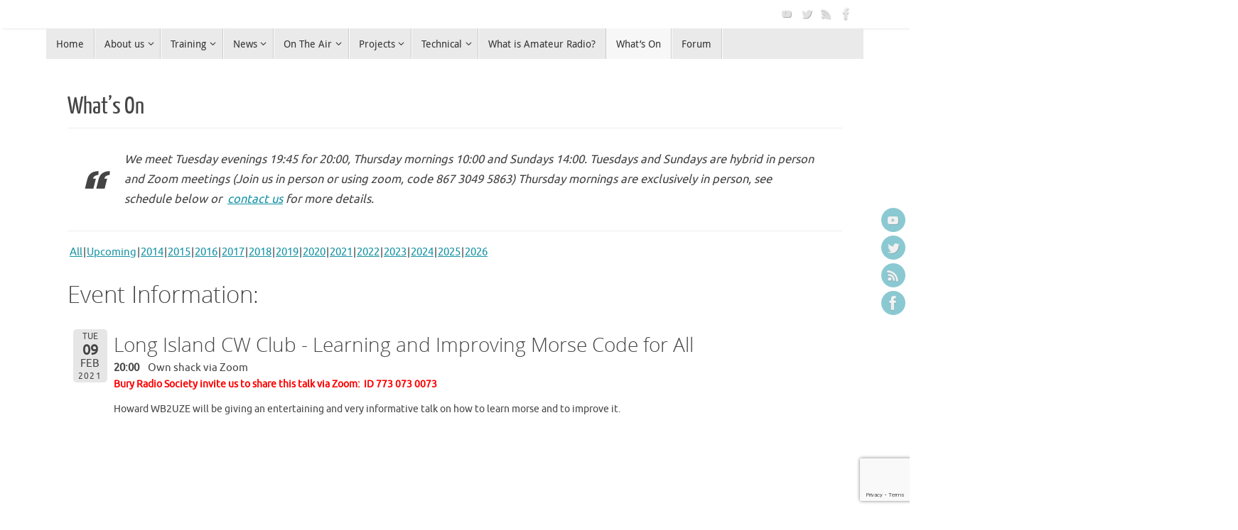

--- FILE ---
content_type: text/html; charset=UTF-8
request_url: https://warc.org.uk/?page_id=37&event_id1=124202
body_size: 71529
content:


<!DOCTYPE html>
<html lang="en-US">
<head>
<meta name="viewport" content="width=device-width, user-scalable=no, initial-scale=1.0, minimum-scale=1.0, maximum-scale=1.0">
<meta http-equiv="Content-Type" content="text/html; charset=UTF-8" />
<link rel="profile" href="http://gmpg.org/xfn/11" />
<link rel="pingback" href="https://warc.org.uk/xmlrpc.php" />
<title>What&#8217;s On &#8211; Warrington Radio Club</title>
<meta name='robots' content='max-image-preview:large' />
<link rel="alternate" type="application/rss+xml" title="Warrington Radio Club &raquo; Feed" href="https://warc.org.uk/?feed=rss2" />
<link rel="alternate" type="application/rss+xml" title="Warrington Radio Club &raquo; Comments Feed" href="https://warc.org.uk/?feed=comments-rss2" />
<link rel="alternate" type="application/rss+xml" title="Warrington Radio Club &raquo; What&#8217;s On Comments Feed" href="https://warc.org.uk/?feed=rss2&#038;page_id=37" />
<link rel="alternate" title="oEmbed (JSON)" type="application/json+oembed" href="https://warc.org.uk/index.php?rest_route=%2Foembed%2F1.0%2Fembed&#038;url=https%3A%2F%2Fwarc.org.uk%2F%3Fpage_id%3D37" />
<link rel="alternate" title="oEmbed (XML)" type="text/xml+oembed" href="https://warc.org.uk/index.php?rest_route=%2Foembed%2F1.0%2Fembed&#038;url=https%3A%2F%2Fwarc.org.uk%2F%3Fpage_id%3D37&#038;format=xml" />
<style id='wp-img-auto-sizes-contain-inline-css' type='text/css'>
img:is([sizes=auto i],[sizes^="auto," i]){contain-intrinsic-size:3000px 1500px}
/*# sourceURL=wp-img-auto-sizes-contain-inline-css */
</style>
<style id='wp-emoji-styles-inline-css' type='text/css'>

	img.wp-smiley, img.emoji {
		display: inline !important;
		border: none !important;
		box-shadow: none !important;
		height: 1em !important;
		width: 1em !important;
		margin: 0 0.07em !important;
		vertical-align: -0.1em !important;
		background: none !important;
		padding: 0 !important;
	}
/*# sourceURL=wp-emoji-styles-inline-css */
</style>
<link rel='stylesheet' id='wp-block-library-css' href='https://warc.org.uk/wp-includes/css/dist/block-library/style.min.css?ver=6.9' type='text/css' media='all' />
<style id='wp-block-paragraph-inline-css' type='text/css'>
.is-small-text{font-size:.875em}.is-regular-text{font-size:1em}.is-large-text{font-size:2.25em}.is-larger-text{font-size:3em}.has-drop-cap:not(:focus):first-letter{float:left;font-size:8.4em;font-style:normal;font-weight:100;line-height:.68;margin:.05em .1em 0 0;text-transform:uppercase}body.rtl .has-drop-cap:not(:focus):first-letter{float:none;margin-left:.1em}p.has-drop-cap.has-background{overflow:hidden}:root :where(p.has-background){padding:1.25em 2.375em}:where(p.has-text-color:not(.has-link-color)) a{color:inherit}p.has-text-align-left[style*="writing-mode:vertical-lr"],p.has-text-align-right[style*="writing-mode:vertical-rl"]{rotate:180deg}
/*# sourceURL=https://warc.org.uk/wp-includes/blocks/paragraph/style.min.css */
</style>
<style id='global-styles-inline-css' type='text/css'>
:root{--wp--preset--aspect-ratio--square: 1;--wp--preset--aspect-ratio--4-3: 4/3;--wp--preset--aspect-ratio--3-4: 3/4;--wp--preset--aspect-ratio--3-2: 3/2;--wp--preset--aspect-ratio--2-3: 2/3;--wp--preset--aspect-ratio--16-9: 16/9;--wp--preset--aspect-ratio--9-16: 9/16;--wp--preset--color--black: #000000;--wp--preset--color--cyan-bluish-gray: #abb8c3;--wp--preset--color--white: #ffffff;--wp--preset--color--pale-pink: #f78da7;--wp--preset--color--vivid-red: #cf2e2e;--wp--preset--color--luminous-vivid-orange: #ff6900;--wp--preset--color--luminous-vivid-amber: #fcb900;--wp--preset--color--light-green-cyan: #7bdcb5;--wp--preset--color--vivid-green-cyan: #00d084;--wp--preset--color--pale-cyan-blue: #8ed1fc;--wp--preset--color--vivid-cyan-blue: #0693e3;--wp--preset--color--vivid-purple: #9b51e0;--wp--preset--gradient--vivid-cyan-blue-to-vivid-purple: linear-gradient(135deg,rgb(6,147,227) 0%,rgb(155,81,224) 100%);--wp--preset--gradient--light-green-cyan-to-vivid-green-cyan: linear-gradient(135deg,rgb(122,220,180) 0%,rgb(0,208,130) 100%);--wp--preset--gradient--luminous-vivid-amber-to-luminous-vivid-orange: linear-gradient(135deg,rgb(252,185,0) 0%,rgb(255,105,0) 100%);--wp--preset--gradient--luminous-vivid-orange-to-vivid-red: linear-gradient(135deg,rgb(255,105,0) 0%,rgb(207,46,46) 100%);--wp--preset--gradient--very-light-gray-to-cyan-bluish-gray: linear-gradient(135deg,rgb(238,238,238) 0%,rgb(169,184,195) 100%);--wp--preset--gradient--cool-to-warm-spectrum: linear-gradient(135deg,rgb(74,234,220) 0%,rgb(151,120,209) 20%,rgb(207,42,186) 40%,rgb(238,44,130) 60%,rgb(251,105,98) 80%,rgb(254,248,76) 100%);--wp--preset--gradient--blush-light-purple: linear-gradient(135deg,rgb(255,206,236) 0%,rgb(152,150,240) 100%);--wp--preset--gradient--blush-bordeaux: linear-gradient(135deg,rgb(254,205,165) 0%,rgb(254,45,45) 50%,rgb(107,0,62) 100%);--wp--preset--gradient--luminous-dusk: linear-gradient(135deg,rgb(255,203,112) 0%,rgb(199,81,192) 50%,rgb(65,88,208) 100%);--wp--preset--gradient--pale-ocean: linear-gradient(135deg,rgb(255,245,203) 0%,rgb(182,227,212) 50%,rgb(51,167,181) 100%);--wp--preset--gradient--electric-grass: linear-gradient(135deg,rgb(202,248,128) 0%,rgb(113,206,126) 100%);--wp--preset--gradient--midnight: linear-gradient(135deg,rgb(2,3,129) 0%,rgb(40,116,252) 100%);--wp--preset--font-size--small: 13px;--wp--preset--font-size--medium: 20px;--wp--preset--font-size--large: 36px;--wp--preset--font-size--x-large: 42px;--wp--preset--spacing--20: 0.44rem;--wp--preset--spacing--30: 0.67rem;--wp--preset--spacing--40: 1rem;--wp--preset--spacing--50: 1.5rem;--wp--preset--spacing--60: 2.25rem;--wp--preset--spacing--70: 3.38rem;--wp--preset--spacing--80: 5.06rem;--wp--preset--shadow--natural: 6px 6px 9px rgba(0, 0, 0, 0.2);--wp--preset--shadow--deep: 12px 12px 50px rgba(0, 0, 0, 0.4);--wp--preset--shadow--sharp: 6px 6px 0px rgba(0, 0, 0, 0.2);--wp--preset--shadow--outlined: 6px 6px 0px -3px rgb(255, 255, 255), 6px 6px rgb(0, 0, 0);--wp--preset--shadow--crisp: 6px 6px 0px rgb(0, 0, 0);}:where(.is-layout-flex){gap: 0.5em;}:where(.is-layout-grid){gap: 0.5em;}body .is-layout-flex{display: flex;}.is-layout-flex{flex-wrap: wrap;align-items: center;}.is-layout-flex > :is(*, div){margin: 0;}body .is-layout-grid{display: grid;}.is-layout-grid > :is(*, div){margin: 0;}:where(.wp-block-columns.is-layout-flex){gap: 2em;}:where(.wp-block-columns.is-layout-grid){gap: 2em;}:where(.wp-block-post-template.is-layout-flex){gap: 1.25em;}:where(.wp-block-post-template.is-layout-grid){gap: 1.25em;}.has-black-color{color: var(--wp--preset--color--black) !important;}.has-cyan-bluish-gray-color{color: var(--wp--preset--color--cyan-bluish-gray) !important;}.has-white-color{color: var(--wp--preset--color--white) !important;}.has-pale-pink-color{color: var(--wp--preset--color--pale-pink) !important;}.has-vivid-red-color{color: var(--wp--preset--color--vivid-red) !important;}.has-luminous-vivid-orange-color{color: var(--wp--preset--color--luminous-vivid-orange) !important;}.has-luminous-vivid-amber-color{color: var(--wp--preset--color--luminous-vivid-amber) !important;}.has-light-green-cyan-color{color: var(--wp--preset--color--light-green-cyan) !important;}.has-vivid-green-cyan-color{color: var(--wp--preset--color--vivid-green-cyan) !important;}.has-pale-cyan-blue-color{color: var(--wp--preset--color--pale-cyan-blue) !important;}.has-vivid-cyan-blue-color{color: var(--wp--preset--color--vivid-cyan-blue) !important;}.has-vivid-purple-color{color: var(--wp--preset--color--vivid-purple) !important;}.has-black-background-color{background-color: var(--wp--preset--color--black) !important;}.has-cyan-bluish-gray-background-color{background-color: var(--wp--preset--color--cyan-bluish-gray) !important;}.has-white-background-color{background-color: var(--wp--preset--color--white) !important;}.has-pale-pink-background-color{background-color: var(--wp--preset--color--pale-pink) !important;}.has-vivid-red-background-color{background-color: var(--wp--preset--color--vivid-red) !important;}.has-luminous-vivid-orange-background-color{background-color: var(--wp--preset--color--luminous-vivid-orange) !important;}.has-luminous-vivid-amber-background-color{background-color: var(--wp--preset--color--luminous-vivid-amber) !important;}.has-light-green-cyan-background-color{background-color: var(--wp--preset--color--light-green-cyan) !important;}.has-vivid-green-cyan-background-color{background-color: var(--wp--preset--color--vivid-green-cyan) !important;}.has-pale-cyan-blue-background-color{background-color: var(--wp--preset--color--pale-cyan-blue) !important;}.has-vivid-cyan-blue-background-color{background-color: var(--wp--preset--color--vivid-cyan-blue) !important;}.has-vivid-purple-background-color{background-color: var(--wp--preset--color--vivid-purple) !important;}.has-black-border-color{border-color: var(--wp--preset--color--black) !important;}.has-cyan-bluish-gray-border-color{border-color: var(--wp--preset--color--cyan-bluish-gray) !important;}.has-white-border-color{border-color: var(--wp--preset--color--white) !important;}.has-pale-pink-border-color{border-color: var(--wp--preset--color--pale-pink) !important;}.has-vivid-red-border-color{border-color: var(--wp--preset--color--vivid-red) !important;}.has-luminous-vivid-orange-border-color{border-color: var(--wp--preset--color--luminous-vivid-orange) !important;}.has-luminous-vivid-amber-border-color{border-color: var(--wp--preset--color--luminous-vivid-amber) !important;}.has-light-green-cyan-border-color{border-color: var(--wp--preset--color--light-green-cyan) !important;}.has-vivid-green-cyan-border-color{border-color: var(--wp--preset--color--vivid-green-cyan) !important;}.has-pale-cyan-blue-border-color{border-color: var(--wp--preset--color--pale-cyan-blue) !important;}.has-vivid-cyan-blue-border-color{border-color: var(--wp--preset--color--vivid-cyan-blue) !important;}.has-vivid-purple-border-color{border-color: var(--wp--preset--color--vivid-purple) !important;}.has-vivid-cyan-blue-to-vivid-purple-gradient-background{background: var(--wp--preset--gradient--vivid-cyan-blue-to-vivid-purple) !important;}.has-light-green-cyan-to-vivid-green-cyan-gradient-background{background: var(--wp--preset--gradient--light-green-cyan-to-vivid-green-cyan) !important;}.has-luminous-vivid-amber-to-luminous-vivid-orange-gradient-background{background: var(--wp--preset--gradient--luminous-vivid-amber-to-luminous-vivid-orange) !important;}.has-luminous-vivid-orange-to-vivid-red-gradient-background{background: var(--wp--preset--gradient--luminous-vivid-orange-to-vivid-red) !important;}.has-very-light-gray-to-cyan-bluish-gray-gradient-background{background: var(--wp--preset--gradient--very-light-gray-to-cyan-bluish-gray) !important;}.has-cool-to-warm-spectrum-gradient-background{background: var(--wp--preset--gradient--cool-to-warm-spectrum) !important;}.has-blush-light-purple-gradient-background{background: var(--wp--preset--gradient--blush-light-purple) !important;}.has-blush-bordeaux-gradient-background{background: var(--wp--preset--gradient--blush-bordeaux) !important;}.has-luminous-dusk-gradient-background{background: var(--wp--preset--gradient--luminous-dusk) !important;}.has-pale-ocean-gradient-background{background: var(--wp--preset--gradient--pale-ocean) !important;}.has-electric-grass-gradient-background{background: var(--wp--preset--gradient--electric-grass) !important;}.has-midnight-gradient-background{background: var(--wp--preset--gradient--midnight) !important;}.has-small-font-size{font-size: var(--wp--preset--font-size--small) !important;}.has-medium-font-size{font-size: var(--wp--preset--font-size--medium) !important;}.has-large-font-size{font-size: var(--wp--preset--font-size--large) !important;}.has-x-large-font-size{font-size: var(--wp--preset--font-size--x-large) !important;}
/*# sourceURL=global-styles-inline-css */
</style>

<style id='classic-theme-styles-inline-css' type='text/css'>
/*! This file is auto-generated */
.wp-block-button__link{color:#fff;background-color:#32373c;border-radius:9999px;box-shadow:none;text-decoration:none;padding:calc(.667em + 2px) calc(1.333em + 2px);font-size:1.125em}.wp-block-file__button{background:#32373c;color:#fff;text-decoration:none}
/*# sourceURL=/wp-includes/css/classic-themes.min.css */
</style>
<link rel='stylesheet' id='contact-form-7-css' href='https://warc.org.uk/wp-content/plugins/contact-form-7/includes/css/styles.css?ver=6.1.4' type='text/css' media='all' />
<link rel='stylesheet' id='document-gallery-css' href='https://warc.org.uk/wp-content/plugins/document-gallery/src/assets/css/style.min.css?ver=5.1.0' type='text/css' media='all' />
<link rel='stylesheet' id='wpdm-fonticon-css' href='https://warc.org.uk/wp-content/plugins/download-manager/assets/wpdm-iconfont/css/wpdm-icons.css?ver=6.9' type='text/css' media='all' />
<link rel='stylesheet' id='wpdm-front-css' href='https://warc.org.uk/wp-content/plugins/download-manager/assets/css/front.min.css?ver=3.3.46' type='text/css' media='all' />
<link rel='stylesheet' id='wpdm-front-dark-css' href='https://warc.org.uk/wp-content/plugins/download-manager/assets/css/front-dark.min.css?ver=3.3.46' type='text/css' media='all' />
<link rel='stylesheet' id='fontawesome-iconset-style-css' href='https://warc.org.uk/wp-content/sp-resources/forum-iconsets/fontawesome/style.css?ver=6.9' type='text/css' media='all' />
<link rel='stylesheet' id='spam-protect-for-contact-form7-css' href='https://warc.org.uk/wp-content/plugins/wp-contact-form-7-spam-blocker/frontend/css/spam-protect-for-contact-form7.css?ver=1.0.0' type='text/css' media='all' />
<link rel='stylesheet' id='tempera-fonts-css' href='https://warc.org.uk/wp-content/themes/tempera/fonts/fontfaces.css?ver=1.8.3' type='text/css' media='all' />
<link rel='stylesheet' id='tempera-style-css' href='https://warc.org.uk/wp-content/themes/tempera/style.css?ver=1.8.3' type='text/css' media='all' />
<style id='tempera-style-inline-css' type='text/css'>
#header, #main, #topbar-inner { max-width: 1150px; } #container.one-column { } #container.two-columns-right #secondary { width:250px; float:right; } #container.two-columns-right #content { width:calc(100% - 280px); float:left; } #container.two-columns-left #primary { width:250px; float:left; } #container.two-columns-left #content { width:calc(100% - 280px); float:right; } #container.three-columns-right .sidey { width:125px; float:left; } #container.three-columns-right #primary { margin-left:15px; margin-right:15px; } #container.three-columns-right #content { width: calc(100% - 280px); float:left;} #container.three-columns-left .sidey { width:125px; float:left; } #container.three-columns-left #secondary {margin-left:15px; margin-right:15px; } #container.three-columns-left #content { width: calc(100% - 280px); float:right; } #container.three-columns-sided .sidey { width:125px; float:left; } #container.three-columns-sided #secondary { float:right; } #container.three-columns-sided #content { width: calc(100% - 310px); float:right; margin: 0 155px 0 -1150px; } body { font-family: Ubuntu; } #content h1.entry-title a, #content h2.entry-title a, #content h1.entry-title , #content h2.entry-title { font-family: "Yanone Kaffeesatz Regular"; } .widget-title, .widget-title a { font-family: "Open Sans Light"; } .entry-content h1, .entry-content h2, .entry-content h3, .entry-content h4, .entry-content h5, .entry-content h6, #comments #reply-title, .nivo-caption h2, #front-text1 h2, #front-text2 h2, .column-header-image, .column-header-noimage { font-family: "Open Sans Light"; } #site-title span a { font-family: "Yanone Kaffeesatz Regular"; } #access ul li a, #access ul li a span { font-family: "Droid Sans"; } body { color: #444444; background-color: #171717 } a { color: #1693A5; } a:hover,.entry-meta span a:hover, .comments-link a:hover { color: #D6341D; } #header { ; } #site-title span a { color:#1693A5; } #site-description { color:#999999; } .socials a { background-color: #1693A5; } .socials .socials-hover { background-color: #D6341D; } /* Main menu top level */ #access a, #nav-toggle span, li.menu-main-search .searchform input[type="search"] { color: #333333; } li.menu-main-search .searchform input[type="search"] { background-color: #ffffff; border-left-color: #cccccc; } #access, #nav-toggle {background-color: #EAEAEA; } #access > .menu > ul > li > a > span { border-color: #cccccc; -webkit-box-shadow: 1px 0 0 #ffffff; box-shadow: 1px 0 0 #ffffff; } /*.rtl #access > .menu > ul > li > a > span { -webkit-box-shadow: -1px 0 0 #ffffff; box-shadow: -1px 0 0 #ffffff; } */ #access a:hover {background-color: #f7f7f7; } #access ul li.current_page_item > a, #access ul li.current-menu-item > a, #access ul li.current_page_ancestor > a, #access ul li.current-menu-ancestor > a { background-color: #f7f7f7; } /* Main menu Submenus */ #access > .menu > ul > li > ul:before {border-bottom-color:#2D2D2D;} #access ul ul ul li:first-child:before { border-right-color:#2D2D2D;} #access ul ul li { background-color:#2D2D2D; border-top-color:#3b3b3b; border-bottom-color:#222222} #access ul ul li a{color:#BBBBBB} #access ul ul li a:hover{background:#3b3b3b} #access ul ul li.current_page_item > a, #access ul ul li.current-menu-item > a, #access ul ul li.current_page_ancestor > a, #access ul ul li.current-menu-ancestor > a { background-color:#3b3b3b; } #topbar { background-color: #ffffff;border-bottom-color:#ffffff; box-shadow:3px 0 3px #d7d7d7; } .topmenu ul li a, .topmenu .searchsubmit { color: #CCCCCC; } .topmenu ul li a:hover, .topmenu .searchform input[type="search"] { color: #EEEEEE; border-bottom-color: rgba( 22,147,165, 0.5); } #main { background-color: #FFFFFF; } #author-info, #entry-author-info, #content .page-title { border-color: #1693A5; background: #F7F7F7; } #entry-author-info #author-avatar, #author-info #author-avatar { border-color: #EEEEEE; } .sidey .widget-container { color: #333333; ; } .sidey .widget-title { color: #666666; background-color: #F7F7F7;border-color:#cfcfcf;} .sidey .widget-container a {} .sidey .widget-container a:hover {} .entry-content h1, .entry-content h2, .entry-content h3, .entry-content h4, .entry-content h5, .entry-content h6 { color: #444444; } .sticky .entry-header {border-color:#1693A5 } .entry-title, .entry-title a { color: #444444; } .entry-title a:hover { color: #000000; } #content span.entry-format { color: #333333; background-color: #EAEAEA; } #footer { color: #AAAAAA; ; } #footer2 { color: #AAAAAA; background-color: #F7F7F7; } #footer a { ; } #footer a:hover { ; } #footer2 a, .footermenu ul li:after { ; } #footer2 a:hover { ; } #footer .widget-container { color: #333333; ; } #footer .widget-title { color: #666666; background-color: #F7F7F7;border-color:#cfcfcf } a.continue-reading-link, #cryout_ajax_more_trigger { color:#333333; background:#EAEAEA; border-bottom-color:#1693A5; } a.continue-reading-link:hover { border-bottom-color:#D6341D; } a.continue-reading-link i.crycon-right-dir {color:#1693A5} a.continue-reading-link:hover i.crycon-right-dir {color:#D6341D} .page-link a, .page-link > span > em {border-color:#CCCCCC} .columnmore a {background:#1693A5;color:#F7F7F7} .columnmore a:hover {background:#D6341D;} .button, #respond .form-submit input#submit, input[type="submit"], input[type="reset"] { background-color: #1693A5; } .button:hover, #respond .form-submit input#submit:hover { background-color: #D6341D; } .entry-content tr th, .entry-content thead th { color: #444444; } .entry-content table, .entry-content fieldset, .entry-content tr td, .entry-content tr th, .entry-content thead th { border-color: #CCCCCC; } .entry-content tr.even td { background-color: #F7F7F7 !important; } hr { border-color: #CCCCCC; } input[type="text"], input[type="password"], input[type="email"], textarea, select, input[type="color"],input[type="date"],input[type="datetime"],input[type="datetime-local"],input[type="month"],input[type="number"],input[type="range"], input[type="search"],input[type="tel"],input[type="time"],input[type="url"],input[type="week"] { background-color: #F7F7F7; border-color: #CCCCCC #EEEEEE #EEEEEE #CCCCCC; color: #444444; } input[type="submit"], input[type="reset"] { color: #FFFFFF; background-color: #1693A5; } input[type="text"]:hover, input[type="password"]:hover, input[type="email"]:hover, textarea:hover, input[type="color"]:hover, input[type="date"]:hover, input[type="datetime"]:hover, input[type="datetime-local"]:hover, input[type="month"]:hover, input[type="number"]:hover, input[type="range"]:hover, input[type="search"]:hover, input[type="tel"]:hover, input[type="time"]:hover, input[type="url"]:hover, input[type="week"]:hover { background-color: rgba(247,247,247,0.4); } .entry-content pre { border-color: #CCCCCC; border-bottom-color:#1693A5;} .entry-content code { background-color:#F7F7F7;} .entry-content blockquote { border-color: #EEEEEE; } abbr, acronym { border-color: #444444; } .comment-meta a { color: #444444; } #respond .form-allowed-tags { color: #999999; } .entry-meta .crycon-metas:before {color:#CCCCCC;} .entry-meta span a, .comments-link a, .entry-meta {color:#666666;} .entry-meta span a:hover, .comments-link a:hover {} .nav-next a:hover {} .nav-previous a:hover { } .pagination { border-color:#ededed;} .pagination span, .pagination a { background:#F7F7F7; border-left-color:#dddddd; border-right-color:#ffffff; } .pagination a:hover { background: #ffffff; } #searchform input[type="text"] {color:#999999;} .caption-accented .wp-caption { background-color:rgba(22,147,165,0.8); color:#FFFFFF} .tempera-image-one .entry-content img[class*='align'], .tempera-image-one .entry-summary img[class*='align'], .tempera-image-two .entry-content img[class*='align'], .tempera-image-two .entry-summary img[class*='align'], .tempera-image-one .entry-content [class*='wp-block'][class*='align'] img, .tempera-image-one .entry-summary [class*='wp-block'][class*='align'] img, .tempera-image-two .entry-content [class*='wp-block'][class*='align'] img, .tempera-image-two .entry-summary [class*='wp-block'][class*='align'] img { border-color:#1693A5;} html { font-size:15px; line-height:1.7; } .entry-content, .entry-summary, #frontpage blockquote { text-align:inherit; } .entry-content, .entry-summary, .widget-area { ; } #content h1.entry-title, #content h2.entry-title { font-size:34px ;} .widget-title, .widget-title a { font-size:18px ;} h1 { font-size: 2.526em; } h2 { font-size: 2.202em; } h3 { font-size: 1.878em; } h4 { font-size: 1.554em; } h5 { font-size: 1.23em; } h6 { font-size: 0.906em; } #site-title { font-size:38px ;} #access ul li a, li.menu-main-search .searchform input[type="search"] { font-size:14px ;} .nocomments, .nocomments2 {display:none;} #header-container > div { margin:40px 0 0 0px;} .entry-content p, .entry-content ul, .entry-content ol, .entry-content dd, .entry-content pre, .entry-content hr, .entry-summary p, .commentlist p { margin-bottom: 1.0em; } header.entry-header > .entry-meta { display: none; } #toTop {background:#FFFFFF;margin-left:1300px;} #toTop:hover .crycon-back2top:before {color:#D6341D;} @media (max-width: 1195px) { #footer2 #toTop { position: relative; margin-left: auto !important; margin-right: auto !important; bottom: 0; display: block; width: 45px; border-radius: 4px 4px 0 0; opacity: 1; } } #main {margin-top:20px; } #forbottom {margin-left: 30px; margin-right: 30px;} #header-widget-area { width: 33%; } #branding { height:0px; } 
/* Tempera Custom CSS */
/*# sourceURL=tempera-style-inline-css */
</style>
<link rel='stylesheet' id='tempera-mobile-css' href='https://warc.org.uk/wp-content/themes/tempera/styles/style-mobile.css?ver=1.8.3' type='text/css' media='all' />
<link rel='stylesheet' id='event-list-css' href='https://warc.org.uk/wp-content/plugins/event-list/includes/css/event-list.css?ver=1.0' type='text/css' media='all' />
		<script type="text/javascript">
			ajaxurl = typeof(ajaxurl) !== 'string' ? 'https://warc.org.uk/wp-admin/admin-ajax.php' : ajaxurl;
		</script>
		<script type="text/javascript" src="https://warc.org.uk/wp-includes/js/jquery/jquery.min.js?ver=3.7.1" id="jquery-core-js"></script>
<script type="text/javascript" src="https://warc.org.uk/wp-includes/js/jquery/jquery-migrate.min.js?ver=3.4.1" id="jquery-migrate-js"></script>
<script type="text/javascript" src="https://warc.org.uk/wp-content/plugins/download-manager/assets/js/wpdm.min.js?ver=6.9" id="wpdm-frontend-js-js"></script>
<script type="text/javascript" id="wpdm-frontjs-js-extra">
/* <![CDATA[ */
var wpdm_url = {"home":"https://warc.org.uk/","site":"https://warc.org.uk/","ajax":"https://warc.org.uk/wp-admin/admin-ajax.php"};
var wpdm_js = {"spinner":"\u003Ci class=\"wpdm-icon wpdm-sun wpdm-spin\"\u003E\u003C/i\u003E","client_id":"7be5e549dc045d04f350d683930c9b53"};
var wpdm_strings = {"pass_var":"Password Verified!","pass_var_q":"Please click following button to start download.","start_dl":"Start Download"};
//# sourceURL=wpdm-frontjs-js-extra
/* ]]> */
</script>
<script type="text/javascript" src="https://warc.org.uk/wp-content/plugins/download-manager/assets/js/front.min.js?ver=3.3.46" id="wpdm-frontjs-js"></script>
<script type="text/javascript" src="https://warc.org.uk/wp-content/plugins/wp-contact-form-7-spam-blocker/frontend/js/spam-protect-for-contact-form7.js?ver=1.0.0" id="spam-protect-for-contact-form7-js"></script>
<link rel="https://api.w.org/" href="https://warc.org.uk/index.php?rest_route=/" /><link rel="alternate" title="JSON" type="application/json" href="https://warc.org.uk/index.php?rest_route=/wp/v2/pages/37" /><link rel="EditURI" type="application/rsd+xml" title="RSD" href="https://warc.org.uk/xmlrpc.php?rsd" />
<link rel="canonical" href="https://warc.org.uk/?page_id=37" />
<link rel='shortlink' href='https://warc.org.uk/?p=37' />
<style type="text/css" id="custom-background-css">
body.custom-background { background-color: #ffffff; }
</style>
		<!--[if lt IE 9]>
	<script>
	document.createElement('header');
	document.createElement('nav');
	document.createElement('section');
	document.createElement('article');
	document.createElement('aside');
	document.createElement('footer');
	</script>
	<![endif]-->
	<meta name="generator" content="WordPress Download Manager 3.3.46" />
                <style>
        /* WPDM Link Template Styles */        </style>
                <style>

            :root {
                --color-primary: #4a8eff;
                --color-primary-rgb: 74, 142, 255;
                --color-primary-hover: #5998ff;
                --color-primary-active: #3281ff;
                --clr-sec: #6c757d;
                --clr-sec-rgb: 108, 117, 125;
                --clr-sec-hover: #6c757d;
                --clr-sec-active: #6c757d;
                --color-secondary: #6c757d;
                --color-secondary-rgb: 108, 117, 125;
                --color-secondary-hover: #6c757d;
                --color-secondary-active: #6c757d;
                --color-success: #018e11;
                --color-success-rgb: 1, 142, 17;
                --color-success-hover: #0aad01;
                --color-success-active: #0c8c01;
                --color-info: #2CA8FF;
                --color-info-rgb: 44, 168, 255;
                --color-info-hover: #2CA8FF;
                --color-info-active: #2CA8FF;
                --color-warning: #FFB236;
                --color-warning-rgb: 255, 178, 54;
                --color-warning-hover: #FFB236;
                --color-warning-active: #FFB236;
                --color-danger: #ff5062;
                --color-danger-rgb: 255, 80, 98;
                --color-danger-hover: #ff5062;
                --color-danger-active: #ff5062;
                --color-green: #30b570;
                --color-blue: #0073ff;
                --color-purple: #8557D3;
                --color-red: #ff5062;
                --color-muted: rgba(69, 89, 122, 0.6);
                --wpdm-font: "Sen", -apple-system, BlinkMacSystemFont, "Segoe UI", Roboto, Helvetica, Arial, sans-serif, "Apple Color Emoji", "Segoe UI Emoji", "Segoe UI Symbol";
            }

            .wpdm-download-link.btn.btn-primary {
                border-radius: 4px;
            }


        </style>
        <link rel='stylesheet' id='dashicons-css' href='https://warc.org.uk/wp-includes/css/dashicons.min.css?ver=6.9' type='text/css' media='all' />
<link rel='stylesheet' id='gllr_stylesheet-css' href='https://warc.org.uk/wp-content/plugins/gallery-plugin/css/frontend_style.css?ver=4.7.7' type='text/css' media='all' />
<link rel='stylesheet' id='gllr_fancybox_stylesheet-css' href='https://warc.org.uk/wp-content/plugins/gallery-plugin/fancybox/jquery.fancybox.min.css?ver=4.7.7' type='text/css' media='all' />
</head>
<body class="wp-singular page-template page-template-templates page-template-template-page-with-intro page-template-templatestemplate-page-with-intro-php page page-id-37 custom-background wp-theme-tempera gllr_tempera tempera-image-one caption-dark tempera-comment-placeholders tempera-menu-left">

	<a class="skip-link screen-reader-text" href="#main" title="Skip to content"> Skip to content </a>
	
<div id="wrapper" class="hfeed">
<div id="topbar" ><div id="topbar-inner"> <div class="socials" id="sheader">
			<a  href="https://www.youtube.com/channel/UCzoCoh4AFpd356qltfvezbA"
			class="socialicons social-YouTube" title="WARC Youtube">
				<img alt="YouTube" src="https://warc.org.uk/wp-content/themes/tempera/images/socials/YouTube.png" />
			</a>
			<a  href="https://twitter.com/GB2012MV"
			class="socialicons social-Twitter" title="Twitter">
				<img alt="Twitter" src="https://warc.org.uk/wp-content/themes/tempera/images/socials/Twitter.png" />
			</a>
			<a  href="http://warc.org.uk/?page_id=549"
			class="socialicons social-RSS" title="RSS">
				<img alt="RSS" src="https://warc.org.uk/wp-content/themes/tempera/images/socials/RSS.png" />
			</a>
			<a  href="https://www.facebook.com/pages/Warrington-Amateur-Radio-Club-WARC/127963193942666?fref=ts"
			class="socialicons social-Facebook" title="Facebook">
				<img alt="Facebook" src="https://warc.org.uk/wp-content/themes/tempera/images/socials/Facebook.png" />
			</a></div> </div></div>
<div class="socials" id="srights">
			<a  href="https://www.youtube.com/channel/UCzoCoh4AFpd356qltfvezbA"
			class="socialicons social-YouTube" title="WARC Youtube">
				<img alt="YouTube" src="https://warc.org.uk/wp-content/themes/tempera/images/socials/YouTube.png" />
			</a>
			<a  href="https://twitter.com/GB2012MV"
			class="socialicons social-Twitter" title="Twitter">
				<img alt="Twitter" src="https://warc.org.uk/wp-content/themes/tempera/images/socials/Twitter.png" />
			</a>
			<a  href="http://warc.org.uk/?page_id=549"
			class="socialicons social-RSS" title="RSS">
				<img alt="RSS" src="https://warc.org.uk/wp-content/themes/tempera/images/socials/RSS.png" />
			</a>
			<a  href="https://www.facebook.com/pages/Warrington-Amateur-Radio-Club-WARC/127963193942666?fref=ts"
			class="socialicons social-Facebook" title="Facebook">
				<img alt="Facebook" src="https://warc.org.uk/wp-content/themes/tempera/images/socials/Facebook.png" />
			</a></div>
<div id="header-full">
	<header id="header">
		<div id="masthead">
			<div id="branding" role="banner" >
				<img id="bg_image" alt="Warrington Radio Club" title="Warrington Radio Club" src="https://warc.org.uk/wp-content/uploads/2025/10/Email-2026.jpg"  />	<div id="header-container">
	<div><div id="site-title"><span> <a href="https://warc.org.uk/" title="Warrington Radio Club" rel="home">Warrington Radio Club</a> </span></div><div id="site-description" >Ham Radio in Warrington</div></div></div>								<div style="clear:both;"></div>
			</div><!-- #branding -->
			<button id="nav-toggle"><span>&nbsp;</span></button>
			<nav id="access" class="jssafe" role="navigation">
					<div class="skip-link screen-reader-text"><a href="#content" title="Skip to content">
		Skip to content	</a></div>
	<div class="menu"><ul id="prime_nav" class="menu"><li id="menu-item-123876" class="menu-item menu-item-type-custom menu-item-object-custom menu-item-home menu-item-123876"><a href="http://warc.org.uk"><span>Home</span></a></li>
<li id="menu-item-124110" class="menu-item menu-item-type-custom menu-item-object-custom menu-item-has-children menu-item-124110"><a href="#"><span>About us</span></a>
<ul class="sub-menu">
	<li id="menu-item-123878" class="menu-item menu-item-type-post_type menu-item-object-page menu-item-123878"><a href="https://warc.org.uk/?page_id=123782"><span>Discovery Logbook !</span></a></li>
	<li id="menu-item-123887" class="menu-item menu-item-type-post_type menu-item-object-page menu-item-123887"><a href="https://warc.org.uk/?page_id=62"><span>Contact Us</span></a></li>
	<li id="menu-item-123879" class="menu-item menu-item-type-post_type menu-item-object-page menu-item-has-children menu-item-123879"><a href="https://warc.org.uk/?page_id=84914"><span>Club History in Pictures</span></a>
	<ul class="sub-menu">
		<li id="menu-item-123881" class="menu-item menu-item-type-post_type menu-item-object-page menu-item-123881"><a href="https://warc.org.uk/?page_id=84932"><span>GB2012MV</span></a></li>
		<li id="menu-item-123882" class="menu-item menu-item-type-post_type menu-item-object-page menu-item-123882"><a href="https://warc.org.uk/?page_id=84925"><span>GB2012MV TV</span></a></li>
		<li id="menu-item-123883" class="menu-item menu-item-type-post_type menu-item-object-page menu-item-123883"><a href="https://warc.org.uk/?page_id=84919"><span>GBOBAB Museums on the Air 2014</span></a></li>
		<li id="menu-item-123884" class="menu-item menu-item-type-post_type menu-item-object-page menu-item-123884"><a href="https://warc.org.uk/?page_id=84912"><span>Looe 2005</span></a></li>
		<li id="menu-item-123885" class="menu-item menu-item-type-post_type menu-item-object-page menu-item-123885"><a href="https://warc.org.uk/?page_id=84922"><span>MOSI 2012</span></a></li>
	</ul>
</li>
	<li id="menu-item-123911" class="menu-item menu-item-type-post_type menu-item-object-page menu-item-123911"><a href="https://warc.org.uk/?page_id=24"><span>Partners</span></a></li>
	<li id="menu-item-123880" class="menu-item menu-item-type-post_type menu-item-object-page menu-item-privacy-policy menu-item-123880"><a rel="privacy-policy" href="https://warc.org.uk/?page_id=123727"><span>Privacy Policy</span></a></li>
	<li id="menu-item-123886" class="menu-item menu-item-type-post_type menu-item-object-page menu-item-123886"><a href="https://warc.org.uk/?page_id=1660"><span>The Club</span></a></li>
	<li id="menu-item-123888" class="menu-item menu-item-type-post_type menu-item-object-page menu-item-123888"><a href="https://warc.org.uk/?page_id=64"><span>Join Us</span></a></li>
	<li id="menu-item-125066" class="menu-item menu-item-type-post_type menu-item-object-page menu-item-125066"><a href="https://warc.org.uk/?page_id=125063"><span>Health &#038; Safety</span></a></li>
	<li id="menu-item-123890" class="menu-item menu-item-type-post_type menu-item-object-page menu-item-123890"><a href="https://warc.org.uk/?page_id=183"><span>Chairman’s Message</span></a></li>
</ul>
</li>
<li id="menu-item-124413" class="menu-item menu-item-type-custom menu-item-object-custom menu-item-has-children menu-item-124413"><a href="#"><span>Training</span></a>
<ul class="sub-menu">
	<li id="menu-item-123889" class="menu-item menu-item-type-post_type menu-item-object-page menu-item-123889"><a href="https://warc.org.uk/?page_id=461"><span>Training Overview</span></a></li>
	<li id="menu-item-124412" class="menu-item menu-item-type-post_type menu-item-object-page menu-item-124412"><a href="https://warc.org.uk/?page_id=124283"><span>Online Training Courses</span></a></li>
</ul>
</li>
<li id="menu-item-124111" class="menu-item menu-item-type-custom menu-item-object-custom menu-item-has-children menu-item-124111"><a href="#"><span>News</span></a>
<ul class="sub-menu">
	<li id="menu-item-124830" class="menu-item menu-item-type-post_type menu-item-object-page menu-item-124830"><a href="https://warc.org.uk/?page_id=124822"><span>UKRAINE and your radio kit</span></a></li>
	<li id="menu-item-124754" class="menu-item menu-item-type-post_type menu-item-object-page menu-item-124754"><a href="https://warc.org.uk/?page_id=124752"><span>Direct to Full Syllabus Released</span></a></li>
	<li id="menu-item-124726" class="menu-item menu-item-type-post_type menu-item-object-page menu-item-124726"><a href="https://warc.org.uk/?page_id=124724"><span>New Intermediate Licensee 2E0UCT</span></a></li>
	<li id="menu-item-124723" class="menu-item menu-item-type-post_type menu-item-object-page menu-item-124723"><a href="https://warc.org.uk/?page_id=124721"><span>NARSA Norbreck Rally 2022</span></a></li>
	<li id="menu-item-124643" class="menu-item menu-item-type-post_type menu-item-object-page menu-item-124643"><a href="https://warc.org.uk/?page_id=124641"><span>Platinum Jubilee Celebrations</span></a></li>
	<li id="menu-item-124639" class="menu-item menu-item-type-post_type menu-item-object-page menu-item-124639"><a href="https://warc.org.uk/?page_id=124633"><span>US Exam Success</span></a></li>
	<li id="menu-item-124637" class="menu-item menu-item-type-post_type menu-item-object-page menu-item-124637"><a href="https://warc.org.uk/?page_id=124634"><span>New Foundation Licensee M7CTB</span></a></li>
	<li id="menu-item-124654" class="menu-item menu-item-type-post_type menu-item-object-page menu-item-124654"><a href="https://warc.org.uk/?page_id=124521"><span>Satellite Dish Mounted</span></a></li>
	<li id="menu-item-124083" class="menu-item menu-item-type-post_type menu-item-object-page menu-item-124083"><a href="https://warc.org.uk/?page_id=124076"><span>Online Exam Successes</span></a></li>
	<li id="menu-item-124097" class="menu-item menu-item-type-post_type menu-item-object-page menu-item-124097"><a href="https://warc.org.uk/?page_id=124095"><span>Full exam now available online!</span></a></li>
	<li id="menu-item-124086" class="menu-item menu-item-type-post_type menu-item-object-page menu-item-124086"><a href="https://warc.org.uk/?page_id=124084"><span>New Solar Cycle – 25</span></a></li>
	<li id="menu-item-124093" class="menu-item menu-item-type-post_type menu-item-object-page menu-item-124093"><a href="https://warc.org.uk/?page_id=124090"><span>Intermediate practical dropped from syllabus</span></a></li>
	<li id="menu-item-124094" class="menu-item menu-item-type-post_type menu-item-object-page menu-item-124094"><a href="https://warc.org.uk/?page_id=124088"><span>Intermediate examinations now available online!</span></a></li>
	<li id="menu-item-123893" class="menu-item menu-item-type-post_type menu-item-object-page menu-item-123893"><a href="https://warc.org.uk/?page_id=123591"><span>Online examinations available</span></a></li>
	<li id="menu-item-123894" class="menu-item menu-item-type-post_type menu-item-object-page menu-item-has-children menu-item-123894"><a href="https://warc.org.uk/?page_id=51727"><span>SOLDER SUNDAY – Technical workshops</span></a>
	<ul class="sub-menu">
		<li id="menu-item-123902" class="menu-item menu-item-type-post_type menu-item-object-page menu-item-123902"><a href="https://warc.org.uk/?page_id=87487"><span>6 CMs project pictures</span></a></li>
	</ul>
</li>
	<li id="menu-item-123900" class="menu-item menu-item-type-post_type menu-item-object-page menu-item-123900"><a href="https://warc.org.uk/?page_id=549"><span>WARC RSS Feeds</span></a></li>
</ul>
</li>
<li id="menu-item-124112" class="menu-item menu-item-type-custom menu-item-object-custom menu-item-has-children menu-item-124112"><a href="#"><span>On The Air</span></a>
<ul class="sub-menu">
	<li id="menu-item-123904" class="menu-item menu-item-type-post_type menu-item-object-page menu-item-123904"><a href="https://warc.org.uk/?page_id=20444"><span>Amateur TV – G6WRC</span></a></li>
	<li id="menu-item-123906" class="menu-item menu-item-type-post_type menu-item-object-page menu-item-123906"><a href="https://warc.org.uk/?page_id=29252"><span>New satellite installation at WARC</span></a></li>
	<li id="menu-item-123907" class="menu-item menu-item-type-post_type menu-item-object-page menu-item-123907"><a href="https://warc.org.uk/?page_id=1903"><span>Space Weather</span></a></li>
	<li id="menu-item-123908" class="menu-item menu-item-type-post_type menu-item-object-page menu-item-123908"><a href="https://warc.org.uk/?page_id=18208"><span>WARC TV</span></a></li>
	<li id="menu-item-123909" class="menu-item menu-item-type-post_type menu-item-object-page menu-item-123909"><a href="https://warc.org.uk/?page_id=506"><span>QSL Details</span></a></li>
	<li id="menu-item-123910" class="menu-item menu-item-type-post_type menu-item-object-page menu-item-123910"><a href="https://warc.org.uk/?page_id=1710"><span>Club Call signs</span></a></li>
</ul>
</li>
<li id="menu-item-124113" class="menu-item menu-item-type-custom menu-item-object-custom menu-item-has-children menu-item-124113"><a title="UKAINE and your radio kit"><span>Projects</span></a>
<ul class="sub-menu">
	<li id="menu-item-124400" class="menu-item menu-item-type-post_type menu-item-object-page menu-item-124400"><a href="https://warc.org.uk/?page_id=124397"><span>Teensy SWR / Power Meter</span></a></li>
	<li id="menu-item-125109" class="menu-item menu-item-type-post_type menu-item-object-page menu-item-125109"><a href="https://warc.org.uk/?page_id=125105"><span>Mesh Com</span></a></li>
	<li id="menu-item-123914" class="menu-item menu-item-type-post_type menu-item-object-page menu-item-123914"><a href="https://warc.org.uk/?page_id=123366"><span>A Pi based VPN Server</span></a></li>
	<li id="menu-item-124374" class="menu-item menu-item-type-post_type menu-item-object-page menu-item-124374"><a href="https://warc.org.uk/?page_id=124366"><span>Micro Bitx 6 project</span></a></li>
	<li id="menu-item-123916" class="menu-item menu-item-type-post_type menu-item-object-page menu-item-123916"><a href="https://warc.org.uk/?page_id=123820"><span>Auto ATU project</span></a></li>
	<li id="menu-item-123917" class="menu-item menu-item-type-post_type menu-item-object-page menu-item-123917"><a href="https://warc.org.uk/?page_id=123372"><span>Embedded FreeDV for Raspberry Pi</span></a></li>
	<li id="menu-item-124147" class="menu-item menu-item-type-post_type menu-item-object-page menu-item-124147"><a href="https://warc.org.uk/?page_id=124027"><span>Getting the most out of your Noise Cancellation Project</span></a></li>
	<li id="menu-item-123913" class="menu-item menu-item-type-post_type menu-item-object-page menu-item-123913"><a href="https://warc.org.uk/?page_id=123370"><span>A Morse tutor, arduino based!</span></a></li>
	<li id="menu-item-123918" class="menu-item menu-item-type-post_type menu-item-object-page menu-item-123918"><a href="https://warc.org.uk/?page_id=123764"><span>Portsdown 4</span></a></li>
	<li id="menu-item-123919" class="menu-item menu-item-type-post_type menu-item-object-page menu-item-123919"><a href="https://warc.org.uk/?page_id=123768"><span>VoIP phone for the shack</span></a></li>
	<li id="menu-item-124238" class="menu-item menu-item-type-custom menu-item-object-custom menu-item-has-children menu-item-124238"><a href="#"><span>Archive</span></a>
	<ul class="sub-menu">
		<li id="menu-item-123920" class="menu-item menu-item-type-post_type menu-item-object-page menu-item-123920"><a href="https://warc.org.uk/?page_id=85514"><span>A 34 Mhz to 4.4Ghz signal generator</span></a></li>
		<li id="menu-item-123957" class="menu-item menu-item-type-post_type menu-item-object-page menu-item-123957"><a href="https://warc.org.uk/?page_id=197"><span>Advanced DSP and PIC (WARCPIC)</span></a></li>
		<li id="menu-item-123915" class="menu-item menu-item-type-post_type menu-item-object-page menu-item-123915"><a href="https://warc.org.uk/?page_id=85889"><span>Arduino Based 4.4Ghz Sig Gen</span></a></li>
		<li id="menu-item-123958" class="menu-item menu-item-type-post_type menu-item-object-page menu-item-123958"><a href="https://warc.org.uk/?page_id=186"><span>Calibrated noise source – W0IYH</span></a></li>
		<li id="menu-item-123924" class="menu-item menu-item-type-post_type menu-item-object-page menu-item-has-children menu-item-123924"><a href="https://warc.org.uk/?page_id=81"><span>CDG2000 Transceiver</span></a>
		<ul class="sub-menu">
			<li id="menu-item-123925" class="menu-item menu-item-type-post_type menu-item-object-page menu-item-has-children menu-item-123925"><a href="https://warc.org.uk/?page_id=375"><span>The CDG2000 Front End Board</span></a>
			<ul class="sub-menu">
				<li id="menu-item-123926" class="menu-item menu-item-type-post_type menu-item-object-page menu-item-123926"><a href="https://warc.org.uk/?page_id=796"><span>CDG200 Front End Board v 8</span></a></li>
				<li id="menu-item-123927" class="menu-item menu-item-type-post_type menu-item-object-page menu-item-123927"><a href="https://warc.org.uk/?page_id=1064"><span>cdg2000/front_end/board-bottom</span></a></li>
				<li id="menu-item-123928" class="menu-item menu-item-type-post_type menu-item-object-page menu-item-123928"><a href="https://warc.org.uk/?page_id=828"><span>Display</span></a></li>
				<li id="menu-item-123929" class="menu-item menu-item-type-post_type menu-item-object-page menu-item-123929"><a href="https://warc.org.uk/?page_id=1046"><span>The CDG2000 Performance Data</span></a></li>
			</ul>
</li>
			<li id="menu-item-123930" class="menu-item menu-item-type-post_type menu-item-object-page menu-item-123930"><a href="https://warc.org.uk/?page_id=323"><span>Components</span></a></li>
			<li id="menu-item-123931" class="menu-item menu-item-type-post_type menu-item-object-page menu-item-123931"><a href="https://warc.org.uk/?page_id=314"><span>Credits</span></a></li>
			<li id="menu-item-123932" class="menu-item menu-item-type-post_type menu-item-object-page menu-item-123932"><a href="https://warc.org.uk/?page_id=135"><span>Dave’s Rig</span></a></li>
			<li id="menu-item-123936" class="menu-item menu-item-type-post_type menu-item-object-page menu-item-123936"><a href="https://warc.org.uk/?page_id=151"><span>Display</span></a></li>
			<li id="menu-item-123937" class="menu-item menu-item-type-post_type menu-item-object-page menu-item-123937"><a href="https://warc.org.uk/?page_id=138"><span>Front End Board</span></a></li>
			<li id="menu-item-123938" class="menu-item menu-item-type-post_type menu-item-object-page menu-item-123938"><a href="https://warc.org.uk/?page_id=127"><span>If</span></a></li>
			<li id="menu-item-123939" class="menu-item menu-item-type-post_type menu-item-object-page menu-item-123939"><a href="https://warc.org.uk/?page_id=99"><span>Introduction</span></a></li>
			<li id="menu-item-123940" class="menu-item menu-item-type-post_type menu-item-object-page menu-item-123940"><a href="https://warc.org.uk/?page_id=132"><span>Picture Gallery</span></a></li>
			<li id="menu-item-123941" class="menu-item menu-item-type-post_type menu-item-object-page menu-item-123941"><a href="https://warc.org.uk/?page_id=368"><span>The 10W PA board</span></a></li>
			<li id="menu-item-123942" class="menu-item menu-item-type-post_type menu-item-object-page menu-item-123942"><a href="https://warc.org.uk/?page_id=325"><span>The CDG2000 Antenna Relay Board</span></a></li>
			<li id="menu-item-123943" class="menu-item menu-item-type-post_type menu-item-object-page menu-item-123943"><a href="https://warc.org.uk/?page_id=305"><span>The CDG2000 Controller</span></a></li>
			<li id="menu-item-123944" class="menu-item menu-item-type-post_type menu-item-object-page menu-item-123944"><a href="https://warc.org.uk/?page_id=363"><span>The CDG2000 CW &#038; AF board</span></a></li>
			<li id="menu-item-123945" class="menu-item menu-item-type-post_type menu-item-object-page menu-item-123945"><a href="https://warc.org.uk/?page_id=375"><span>The CDG2000 Front End Board</span></a></li>
			<li id="menu-item-123946" class="menu-item menu-item-type-post_type menu-item-object-page menu-item-123946"><a href="https://warc.org.uk/?page_id=1060"><span>The CDG2000 Front End Board PCB</span></a></li>
			<li id="menu-item-123947" class="menu-item menu-item-type-post_type menu-item-object-page menu-item-123947"><a href="https://warc.org.uk/?page_id=818"><span>The CDG2000 Front End Board Performance</span></a></li>
			<li id="menu-item-123948" class="menu-item menu-item-type-post_type menu-item-object-page menu-item-has-children menu-item-123948"><a href="https://warc.org.uk/?page_id=311"><span>The CDG2000 Post Mixer Amp</span></a>
			<ul class="sub-menu">
				<li id="menu-item-123954" class="menu-item menu-item-type-post_type menu-item-object-page menu-item-123954"><a href="https://warc.org.uk/?page_id=69557"><span>CDG2000 Post Mixer Amp 2</span></a></li>
			</ul>
</li>
			<li id="menu-item-123949" class="menu-item menu-item-type-post_type menu-item-object-page menu-item-123949"><a href="https://warc.org.uk/?page_id=320"><span>The CDG2000 Synthesizer</span></a></li>
			<li id="menu-item-123950" class="menu-item menu-item-type-post_type menu-item-object-page menu-item-123950"><a href="https://warc.org.uk/?page_id=308"><span>The CDG2000 Transceiver</span></a></li>
			<li id="menu-item-123951" class="menu-item menu-item-type-post_type menu-item-object-page menu-item-123951"><a href="https://warc.org.uk/?page_id=357"><span>The CDG2000 TX Exciter 1</span></a></li>
			<li id="menu-item-123952" class="menu-item menu-item-type-post_type menu-item-object-page menu-item-123952"><a href="https://warc.org.uk/?page_id=299"><span>The CDG2000 TX Low Pass Filter</span></a></li>
			<li id="menu-item-123953" class="menu-item menu-item-type-post_type menu-item-object-page menu-item-123953"><a href="https://warc.org.uk/?page_id=69182"><span>The CDG2000 Front End Board PCB</span></a></li>
		</ul>
</li>
		<li id="menu-item-123921" class="menu-item menu-item-type-post_type menu-item-object-page menu-item-123921"><a href="https://warc.org.uk/?page_id=404"><span>A Complete 13.8 Volt, 20 Amp PSU</span></a></li>
		<li id="menu-item-123922" class="menu-item menu-item-type-post_type menu-item-object-page menu-item-123922"><a href="https://warc.org.uk/?page_id=284"><span>A Headphones Splitter Box with Amplification</span></a></li>
		<li id="menu-item-123956" class="menu-item menu-item-type-post_type menu-item-object-page menu-item-123956"><a href="https://warc.org.uk/?page_id=214"><span>Millennium Project 160m AM Receiver</span></a></li>
		<li id="menu-item-123959" class="menu-item menu-item-type-post_type menu-item-object-page menu-item-123959"><a href="https://warc.org.uk/?page_id=1754"><span>PIECASE – Make your own Raspberry Pi Case</span></a></li>
		<li id="menu-item-123923" class="menu-item menu-item-type-post_type menu-item-object-page menu-item-123923"><a href="https://warc.org.uk/?page_id=223"><span>A Simple Digital Power Meter</span></a></li>
	</ul>
</li>
</ul>
</li>
<li id="menu-item-124114" class="menu-item menu-item-type-custom menu-item-object-custom menu-item-has-children menu-item-124114"><a href="#"><span>Technical</span></a>
<ul class="sub-menu">
	<li id="menu-item-123964" class="menu-item menu-item-type-post_type menu-item-object-page menu-item-123964"><a href="https://warc.org.uk/?page_id=544"><span>Archive</span></a></li>
	<li id="menu-item-123965" class="menu-item menu-item-type-post_type menu-item-object-page menu-item-123965"><a href="https://warc.org.uk/?page_id=75919"><span>New QSX Magazines</span></a></li>
	<li id="menu-item-123966" class="menu-item menu-item-type-post_type menu-item-object-page menu-item-123966"><a href="https://warc.org.uk/?page_id=16575"><span>Satellite Status Page</span></a></li>
	<li id="menu-item-123955" class="menu-item menu-item-type-post_type menu-item-object-page menu-item-123955"><a href="https://warc.org.uk/?page_id=387"><span>Ladder Crystal Filters For Radio Amateurs</span></a></li>
	<li id="menu-item-123961" class="menu-item menu-item-type-post_type menu-item-object-page menu-item-123961"><a href="https://warc.org.uk/?page_id=1031"><span>Software product keys as used in myVNA by Dave G8KBB</span></a></li>
	<li id="menu-item-123962" class="menu-item menu-item-type-post_type menu-item-object-page menu-item-123962"><a href="https://warc.org.uk/?page_id=1597"><span>FUNcube Satellite</span></a></li>
	<li id="menu-item-123963" class="menu-item menu-item-type-post_type menu-item-object-page menu-item-123963"><a href="https://warc.org.uk/?page_id=1739"><span>What is happening to the sun?</span></a></li>
	<li id="menu-item-123967" class="menu-item menu-item-type-post_type menu-item-object-page menu-item-123967"><a href="https://warc.org.uk/?page_id=1751"><span>Online Receivers</span></a></li>
	<li id="menu-item-123968" class="menu-item menu-item-type-post_type menu-item-object-page menu-item-has-children menu-item-123968"><a href="https://warc.org.uk/?page_id=1880"><span>STEPPIR Big Vertical Repair by M0AWD</span></a>
	<ul class="sub-menu">
		<li id="menu-item-123972" class="menu-item menu-item-type-post_type menu-item-object-page menu-item-123972"><a href="https://warc.org.uk/?page_id=1890"><span>STEPPIR Big Vertical Repair 2</span></a></li>
		<li id="menu-item-123973" class="menu-item menu-item-type-post_type menu-item-object-page menu-item-123973"><a href="https://warc.org.uk/?page_id=1895"><span>STEPPIR Big Vertical Repair 3</span></a></li>
	</ul>
</li>
	<li id="menu-item-123969" class="menu-item menu-item-type-post_type menu-item-object-page menu-item-has-children menu-item-123969"><a href="https://warc.org.uk/?page_id=1762"><span>The Raspberry Pi – An Introduction and more</span></a>
	<ul class="sub-menu">
		<li id="menu-item-123981" class="menu-item menu-item-type-post_type menu-item-object-page menu-item-123981"><a href="https://warc.org.uk/?page_id=1776"><span>More on the Pi</span></a></li>
		<li id="menu-item-123974" class="menu-item menu-item-type-post_type menu-item-object-page menu-item-123974"><a href="https://warc.org.uk/?page_id=1794"><span>Rasbperry Pi GPIO Pinout</span></a></li>
		<li id="menu-item-123975" class="menu-item menu-item-type-post_type menu-item-object-page menu-item-123975"><a href="https://warc.org.uk/?page_id=1808"><span>APRS I-Gate (the PiGate)</span></a></li>
		<li id="menu-item-123976" class="menu-item menu-item-type-post_type menu-item-object-page menu-item-123976"><a href="https://warc.org.uk/?page_id=1824"><span>TNC-Pi</span></a></li>
		<li id="menu-item-123977" class="menu-item menu-item-type-post_type menu-item-object-page menu-item-123977"><a href="https://warc.org.uk/?page_id=1832"><span>GMSK modem for the Raspberry Pi</span></a></li>
		<li id="menu-item-123978" class="menu-item menu-item-type-post_type menu-item-object-page menu-item-123978"><a href="https://warc.org.uk/?page_id=1841"><span>Turning the Raspberry Pi into an FM Transmitter – PiFM</span></a></li>
		<li id="menu-item-123979" class="menu-item menu-item-type-post_type menu-item-object-page menu-item-123979"><a href="https://warc.org.uk/?page_id=1859"><span>Raspberry Pi LF/MF/HF/VHF WSPR Transmitter</span></a></li>
	</ul>
</li>
	<li id="menu-item-123970" class="menu-item menu-item-type-post_type menu-item-object-page menu-item-has-children menu-item-123970"><a href="https://warc.org.uk/?page_id=1917"><span>Green Radios</span></a>
	<ul class="sub-menu">
		<li id="menu-item-123982" class="menu-item menu-item-type-post_type menu-item-object-page menu-item-123982"><a href="https://warc.org.uk/?page_id=1978"><span>CLANSMAN PRC 319</span></a></li>
		<li id="menu-item-123983" class="menu-item menu-item-type-post_type menu-item-object-page menu-item-123983"><a href="https://warc.org.uk/?page_id=1987"><span>CLANSMAN PRC 320</span></a></li>
		<li id="menu-item-123984" class="menu-item menu-item-type-post_type menu-item-object-page menu-item-123984"><a href="https://warc.org.uk/?page_id=1992"><span>CLANSMAN VRC 321</span></a></li>
		<li id="menu-item-123985" class="menu-item menu-item-type-post_type menu-item-object-page menu-item-123985"><a href="https://warc.org.uk/?page_id=1999"><span>CLANSMAN PRC 349-    37 > 46.95 MHz 2W FM</span></a></li>
		<li id="menu-item-123986" class="menu-item menu-item-type-post_type menu-item-object-page menu-item-123986"><a href="https://warc.org.uk/?page_id=2004"><span>CLANSMAN PRC350-  36 > 56.95 MHz 2W FM</span></a></li>
		<li id="menu-item-123987" class="menu-item menu-item-type-post_type menu-item-object-page menu-item-123987"><a href="https://warc.org.uk/?page_id=2010"><span>CLANSMAN VRC 353</span></a></li>
		<li id="menu-item-123988" class="menu-item menu-item-type-post_type menu-item-object-page menu-item-123988"><a href="https://warc.org.uk/?page_id=2024"><span>CLANSMAN PINEAPPLE ANTENNA</span></a></li>
		<li id="menu-item-123989" class="menu-item menu-item-type-post_type menu-item-object-page menu-item-123989"><a href="https://warc.org.uk/?page_id=2015"><span>CLANSMAN PRC343</span></a></li>
		<li id="menu-item-123990" class="menu-item menu-item-type-post_type menu-item-object-page menu-item-123990"><a href="https://warc.org.uk/?page_id=2032"><span>CLANSMAN VHF ANTENNA</span></a></li>
		<li id="menu-item-123991" class="menu-item menu-item-type-post_type menu-item-object-page menu-item-123991"><a href="https://warc.org.uk/?page_id=2039"><span>CLANSMAN EGSA KIT</span></a></li>
		<li id="menu-item-123992" class="menu-item menu-item-type-post_type menu-item-object-page menu-item-123992"><a href="https://warc.org.uk/?page_id=2046"><span>CLANSMAN ACCESSORIES</span></a></li>
	</ul>
</li>
	<li id="menu-item-123971" class="menu-item menu-item-type-post_type menu-item-object-page menu-item-123971"><a href="https://warc.org.uk/?page_id=2663"><span>Cheap SDR Receivers – RTL DVB Dongle</span></a></li>
	<li id="menu-item-123901" class="menu-item menu-item-type-post_type menu-item-object-page menu-item-123901"><a href="https://warc.org.uk/?page_id=30665"><span>WARC APRS talk.</span></a></li>
</ul>
</li>
<li id="menu-item-124087" class="menu-item menu-item-type-post_type menu-item-object-page menu-item-124087"><a href="https://warc.org.uk/?page_id=124078"><span>What is Amateur Radio?</span></a></li>
<li id="menu-item-123994" class="menu-item menu-item-type-post_type menu-item-object-page current-menu-item page_item page-item-37 current_page_item menu-item-123994"><a href="https://warc.org.uk/?page_id=37" aria-current="page"><span>What’s On</span></a></li>
<li id="menu-item-123995" class="menu-item menu-item-type-post_type menu-item-object-page menu-item-123995"><a href="https://warc.org.uk/?page_id=821"><span>Forum</span></a></li>
<li class='menu-main-search'>  </li></ul></div>			</nav><!-- #access -->
		</div><!-- #masthead -->
	</header><!-- #header -->
</div><!-- #header-full -->

<div style="clear:both;height:0;"> </div>

<div id="main" class="main">
			<div  id="forbottom" >
		
		<div style="clear:both;"> </div>

		
<section id="container" class="one-column">
	<div id="content" role="main">
		
	 		<div id="post-37" class="post-37 page type-page status-publish hentry">
			<h1 class="entry-title">What&#8217;s On</h1>
			<div class="entry-content">
				<blockquote>
<p>We meet Tuesday evenings 19:45 for 20:00, Thursday mornings 10:00 and Sundays 14:00. Tuesdays and Sundays are
 hybrid in person and Zoom meetings (Join us in person or using zoom, code 867 3049 5863) Thursday mornings are exclusively in person, see schedule below or  <a href="https://warc.org.uk/?page_id=62">contact us</a> for more details.</p>
</blockquote>


<p class="has-small-font-size"></p>



				<div class="event-list">
				<style type="text/css">
					.filterbar { display:table; width:100% }
					.filterbar > div { display:table-cell }
				</style>
				<!--[if lte IE 7]>
				<style>.filterbar > div { float:left }</style>
				<![endif]-->
				<div class="filterbar subsubsub">
					<div style="text-align:left"><ul class="hlist"><li><a href="https://warc.org.uk/?page_id=37&#038;date1=all">All</a></li><li><a href="https://warc.org.uk/?page_id=37&#038;date1=upcoming">Upcoming</a></li><li><a href="https://warc.org.uk/?page_id=37&#038;date1=2014">2014</a></li><li><a href="https://warc.org.uk/?page_id=37&#038;date1=2015">2015</a></li><li><a href="https://warc.org.uk/?page_id=37&#038;date1=2016">2016</a></li><li><a href="https://warc.org.uk/?page_id=37&#038;date1=2017">2017</a></li><li><a href="https://warc.org.uk/?page_id=37&#038;date1=2018">2018</a></li><li><a href="https://warc.org.uk/?page_id=37&#038;date1=2019">2019</a></li><li><a href="https://warc.org.uk/?page_id=37&#038;date1=2020">2020</a></li><li><a href="https://warc.org.uk/?page_id=37&#038;date1=2021">2021</a></li><li><a href="https://warc.org.uk/?page_id=37&#038;date1=2022">2022</a></li><li><a href="https://warc.org.uk/?page_id=37&#038;date1=2023">2023</a></li><li><a href="https://warc.org.uk/?page_id=37&#038;date1=2024">2024</a></li><li><a href="https://warc.org.uk/?page_id=37&#038;date1=2025">2025</a></li><li><a href="https://warc.org.uk/?page_id=37&#038;date1=2026">2026</a></li></ul>
					</div></div>
			<h2>Event Information:</h2>
			<ul class="single-event-view">
			 	<li class="event ">
					<div class="event-date single-date"><div class="startdate"><div class="event-weekday">Tue</div><div class="event-day">09</div><div class="event-month">Feb</div><div class="event-year">2021</div></div></div>
					<div class="event-info single-day"><div class="event-title"><h3>Long Island CW Club - Learning and Improving Morse Code for All</h3></div><span class="event-time">20:00</span><span class="event-location">Own shack via Zoom</span><div class="event-content"><p><strong><span style="color: #ff0000;">Bury Radio Society invite us to share this talk via Zoom:  ID 773 073 0073</span></strong></p>
<p>Howard WB2UZE will be giving an entertaining and very informative talk on how to learn morse and to improve it.</p>
<p>&nbsp;</p>
</div></div>
				</li></ul>
				</div>
											</div>
			<div style="clear: both;"></div>
		</div>
				<br />
	<div class='pagination_container'><nav class='pagination'></nav></div>

		</div><!-- #content -->

	
</section><!-- #container -->

	<div style="clear:both;"></div>
	</div> <!-- #forbottom -->


	<footer id="footer" role="contentinfo">
		<div id="colophon">
		
			
			
		</div><!-- #colophon -->

		<div id="footer2">
		
			<div id="toTop"><i class="crycon-back2top"></i> </div><div id="site-copyright">Copyright @ Warrington ARC 2024<a href="http://warc.org.uk/?page_id=123727">  Privacy policy</a></div><div class="socials" id="sfooter">
			<a  href="https://www.youtube.com/channel/UCzoCoh4AFpd356qltfvezbA"
			class="socialicons social-YouTube" title="WARC Youtube">
				<img alt="YouTube" src="https://warc.org.uk/wp-content/themes/tempera/images/socials/YouTube.png" />
			</a>
			<a  href="https://twitter.com/GB2012MV"
			class="socialicons social-Twitter" title="Twitter">
				<img alt="Twitter" src="https://warc.org.uk/wp-content/themes/tempera/images/socials/Twitter.png" />
			</a>
			<a  href="http://warc.org.uk/?page_id=549"
			class="socialicons social-RSS" title="RSS">
				<img alt="RSS" src="https://warc.org.uk/wp-content/themes/tempera/images/socials/RSS.png" />
			</a>
			<a  href="https://www.facebook.com/pages/Warrington-Amateur-Radio-Club-WARC/127963193942666?fref=ts"
			class="socialicons social-Facebook" title="Facebook">
				<img alt="Facebook" src="https://warc.org.uk/wp-content/themes/tempera/images/socials/Facebook.png" />
			</a></div>	<span style="display:block;float:right;text-align:right;padding:0 20px 5px;font-size:.9em;">
	Powered by <a target="_blank" href="http://www.cryoutcreations.eu" title="Tempera Theme by Cryout Creations">Tempera</a> &amp; <a target="_blank" href="http://wordpress.org/"
			title="Semantic Personal Publishing Platform">  WordPress.		</a>
	</span><!-- #site-info -->
				
		</div><!-- #footer2 -->

	</footer><!-- #footer -->

	</div><!-- #main -->
</div><!-- #wrapper -->


            <script>
                const abmsg = "We noticed an ad blocker. Consider whitelisting us to support the site ❤️";
                const abmsgd = "download";
                const iswpdmpropage = 0;
                jQuery(function($){

                    
                });
            </script>
            <div id="fb-root"></div>
            <script type="text/javascript" src="https://warc.org.uk/wp-includes/js/dist/hooks.min.js?ver=dd5603f07f9220ed27f1" id="wp-hooks-js"></script>
<script type="text/javascript" src="https://warc.org.uk/wp-includes/js/dist/i18n.min.js?ver=c26c3dc7bed366793375" id="wp-i18n-js"></script>
<script type="text/javascript" id="wp-i18n-js-after">
/* <![CDATA[ */
wp.i18n.setLocaleData( { 'text direction\u0004ltr': [ 'ltr' ] } );
//# sourceURL=wp-i18n-js-after
/* ]]> */
</script>
<script type="text/javascript" src="https://warc.org.uk/wp-content/plugins/contact-form-7/includes/swv/js/index.js?ver=6.1.4" id="swv-js"></script>
<script type="text/javascript" id="contact-form-7-js-before">
/* <![CDATA[ */
var wpcf7 = {
    "api": {
        "root": "https:\/\/warc.org.uk\/index.php?rest_route=\/",
        "namespace": "contact-form-7\/v1"
    }
};
//# sourceURL=contact-form-7-js-before
/* ]]> */
</script>
<script type="text/javascript" src="https://warc.org.uk/wp-content/plugins/contact-form-7/includes/js/index.js?ver=6.1.4" id="contact-form-7-js"></script>
<script type="text/javascript" src="https://warc.org.uk/wp-content/plugins/document-gallery/src/assets/js/gallery.min.js?ver=5.1.0" id="document-gallery-js"></script>
<script type="text/javascript" src="https://warc.org.uk/wp-includes/js/jquery/jquery.form.min.js?ver=4.3.0" id="jquery-form-js"></script>
<script type="text/javascript" id="tempera-frontend-js-extra">
/* <![CDATA[ */
var tempera_settings = {"mobile":"1","fitvids":"1","contentwidth":"900"};
//# sourceURL=tempera-frontend-js-extra
/* ]]> */
</script>
<script type="text/javascript" src="https://warc.org.uk/wp-content/themes/tempera/js/frontend.js?ver=1.8.3" id="tempera-frontend-js"></script>
<script type="text/javascript" src="https://www.google.com/recaptcha/api.js?render=6Ld9BxgaAAAAAPcNSMrbBkIWu6KF2kXwxuUSQyN1&amp;ver=3.0" id="google-recaptcha-js"></script>
<script type="text/javascript" src="https://warc.org.uk/wp-includes/js/dist/vendor/wp-polyfill.min.js?ver=3.15.0" id="wp-polyfill-js"></script>
<script type="text/javascript" id="wpcf7-recaptcha-js-before">
/* <![CDATA[ */
var wpcf7_recaptcha = {
    "sitekey": "6Ld9BxgaAAAAAPcNSMrbBkIWu6KF2kXwxuUSQyN1",
    "actions": {
        "homepage": "homepage",
        "contactform": "contactform"
    }
};
//# sourceURL=wpcf7-recaptcha-js-before
/* ]]> */
</script>
<script type="text/javascript" src="https://warc.org.uk/wp-content/plugins/contact-form-7/modules/recaptcha/index.js?ver=6.1.4" id="wpcf7-recaptcha-js"></script>
<script type="text/javascript" id="icwp-wpsf-notbot-js-extra">
/* <![CDATA[ */
var shield_vars_notbot = {"strings":{"select_action":"Please select an action to perform.","are_you_sure":"Are you sure?","absolutely_sure":"Are you absolutely sure?"},"comps":{"notbot":{"ajax":{"not_bot":{"action":"shield_action","ex":"capture_not_bot","exnonce":"0e35f2bf98","ajaxurl":"https://warc.org.uk/wp-admin/admin-ajax.php","_wpnonce":"1b30362f2b","_rest_url":"https://warc.org.uk/index.php?rest_route=%2Fshield%2Fv1%2Faction%2Fcapture_not_bot&exnonce=0e35f2bf98&_wpnonce=1b30362f2b"}},"flags":{"skip":false,"required":true}}}};
//# sourceURL=icwp-wpsf-notbot-js-extra
/* ]]> */
</script>
<script type="text/javascript" src="https://warc.org.uk/wp-content/plugins/wp-simple-firewall/assets/dist/shield-notbot.bundle.js?ver=21.0.10&amp;mtime=1768418592" id="icwp-wpsf-notbot-js"></script>
<script type="text/javascript" id="gllr_enable_lightbox_ios-js-after">
/* <![CDATA[ */
			( function( $ ){
				$( document ).ready( function() {
					$( '#fancybox-overlay' ).css( {
						'width' : $( document ).width()
					} );
				} );
			} )( jQuery );
			
//# sourceURL=gllr_enable_lightbox_ios-js-after
/* ]]> */
</script>
<script id="wp-emoji-settings" type="application/json">
{"baseUrl":"https://s.w.org/images/core/emoji/17.0.2/72x72/","ext":".png","svgUrl":"https://s.w.org/images/core/emoji/17.0.2/svg/","svgExt":".svg","source":{"concatemoji":"https://warc.org.uk/wp-includes/js/wp-emoji-release.min.js?ver=6.9"}}
</script>
<script type="module">
/* <![CDATA[ */
/*! This file is auto-generated */
const a=JSON.parse(document.getElementById("wp-emoji-settings").textContent),o=(window._wpemojiSettings=a,"wpEmojiSettingsSupports"),s=["flag","emoji"];function i(e){try{var t={supportTests:e,timestamp:(new Date).valueOf()};sessionStorage.setItem(o,JSON.stringify(t))}catch(e){}}function c(e,t,n){e.clearRect(0,0,e.canvas.width,e.canvas.height),e.fillText(t,0,0);t=new Uint32Array(e.getImageData(0,0,e.canvas.width,e.canvas.height).data);e.clearRect(0,0,e.canvas.width,e.canvas.height),e.fillText(n,0,0);const a=new Uint32Array(e.getImageData(0,0,e.canvas.width,e.canvas.height).data);return t.every((e,t)=>e===a[t])}function p(e,t){e.clearRect(0,0,e.canvas.width,e.canvas.height),e.fillText(t,0,0);var n=e.getImageData(16,16,1,1);for(let e=0;e<n.data.length;e++)if(0!==n.data[e])return!1;return!0}function u(e,t,n,a){switch(t){case"flag":return n(e,"\ud83c\udff3\ufe0f\u200d\u26a7\ufe0f","\ud83c\udff3\ufe0f\u200b\u26a7\ufe0f")?!1:!n(e,"\ud83c\udde8\ud83c\uddf6","\ud83c\udde8\u200b\ud83c\uddf6")&&!n(e,"\ud83c\udff4\udb40\udc67\udb40\udc62\udb40\udc65\udb40\udc6e\udb40\udc67\udb40\udc7f","\ud83c\udff4\u200b\udb40\udc67\u200b\udb40\udc62\u200b\udb40\udc65\u200b\udb40\udc6e\u200b\udb40\udc67\u200b\udb40\udc7f");case"emoji":return!a(e,"\ud83e\u1fac8")}return!1}function f(e,t,n,a){let r;const o=(r="undefined"!=typeof WorkerGlobalScope&&self instanceof WorkerGlobalScope?new OffscreenCanvas(300,150):document.createElement("canvas")).getContext("2d",{willReadFrequently:!0}),s=(o.textBaseline="top",o.font="600 32px Arial",{});return e.forEach(e=>{s[e]=t(o,e,n,a)}),s}function r(e){var t=document.createElement("script");t.src=e,t.defer=!0,document.head.appendChild(t)}a.supports={everything:!0,everythingExceptFlag:!0},new Promise(t=>{let n=function(){try{var e=JSON.parse(sessionStorage.getItem(o));if("object"==typeof e&&"number"==typeof e.timestamp&&(new Date).valueOf()<e.timestamp+604800&&"object"==typeof e.supportTests)return e.supportTests}catch(e){}return null}();if(!n){if("undefined"!=typeof Worker&&"undefined"!=typeof OffscreenCanvas&&"undefined"!=typeof URL&&URL.createObjectURL&&"undefined"!=typeof Blob)try{var e="postMessage("+f.toString()+"("+[JSON.stringify(s),u.toString(),c.toString(),p.toString()].join(",")+"));",a=new Blob([e],{type:"text/javascript"});const r=new Worker(URL.createObjectURL(a),{name:"wpTestEmojiSupports"});return void(r.onmessage=e=>{i(n=e.data),r.terminate(),t(n)})}catch(e){}i(n=f(s,u,c,p))}t(n)}).then(e=>{for(const n in e)a.supports[n]=e[n],a.supports.everything=a.supports.everything&&a.supports[n],"flag"!==n&&(a.supports.everythingExceptFlag=a.supports.everythingExceptFlag&&a.supports[n]);var t;a.supports.everythingExceptFlag=a.supports.everythingExceptFlag&&!a.supports.flag,a.supports.everything||((t=a.source||{}).concatemoji?r(t.concatemoji):t.wpemoji&&t.twemoji&&(r(t.twemoji),r(t.wpemoji)))});
//# sourceURL=https://warc.org.uk/wp-includes/js/wp-emoji-loader.min.js
/* ]]> */
</script>
	<script type="text/javascript">
	var cryout_global_content_width = 900;
	var cryout_toTop_offset = 1150;
			</script> 
</body>
</html>


--- FILE ---
content_type: text/html; charset=utf-8
request_url: https://www.google.com/recaptcha/api2/anchor?ar=1&k=6Ld9BxgaAAAAAPcNSMrbBkIWu6KF2kXwxuUSQyN1&co=aHR0cHM6Ly93YXJjLm9yZy51azo0NDM.&hl=en&v=PoyoqOPhxBO7pBk68S4YbpHZ&size=invisible&anchor-ms=20000&execute-ms=30000&cb=ij1086ttlpk1
body_size: 48656
content:
<!DOCTYPE HTML><html dir="ltr" lang="en"><head><meta http-equiv="Content-Type" content="text/html; charset=UTF-8">
<meta http-equiv="X-UA-Compatible" content="IE=edge">
<title>reCAPTCHA</title>
<style type="text/css">
/* cyrillic-ext */
@font-face {
  font-family: 'Roboto';
  font-style: normal;
  font-weight: 400;
  font-stretch: 100%;
  src: url(//fonts.gstatic.com/s/roboto/v48/KFO7CnqEu92Fr1ME7kSn66aGLdTylUAMa3GUBHMdazTgWw.woff2) format('woff2');
  unicode-range: U+0460-052F, U+1C80-1C8A, U+20B4, U+2DE0-2DFF, U+A640-A69F, U+FE2E-FE2F;
}
/* cyrillic */
@font-face {
  font-family: 'Roboto';
  font-style: normal;
  font-weight: 400;
  font-stretch: 100%;
  src: url(//fonts.gstatic.com/s/roboto/v48/KFO7CnqEu92Fr1ME7kSn66aGLdTylUAMa3iUBHMdazTgWw.woff2) format('woff2');
  unicode-range: U+0301, U+0400-045F, U+0490-0491, U+04B0-04B1, U+2116;
}
/* greek-ext */
@font-face {
  font-family: 'Roboto';
  font-style: normal;
  font-weight: 400;
  font-stretch: 100%;
  src: url(//fonts.gstatic.com/s/roboto/v48/KFO7CnqEu92Fr1ME7kSn66aGLdTylUAMa3CUBHMdazTgWw.woff2) format('woff2');
  unicode-range: U+1F00-1FFF;
}
/* greek */
@font-face {
  font-family: 'Roboto';
  font-style: normal;
  font-weight: 400;
  font-stretch: 100%;
  src: url(//fonts.gstatic.com/s/roboto/v48/KFO7CnqEu92Fr1ME7kSn66aGLdTylUAMa3-UBHMdazTgWw.woff2) format('woff2');
  unicode-range: U+0370-0377, U+037A-037F, U+0384-038A, U+038C, U+038E-03A1, U+03A3-03FF;
}
/* math */
@font-face {
  font-family: 'Roboto';
  font-style: normal;
  font-weight: 400;
  font-stretch: 100%;
  src: url(//fonts.gstatic.com/s/roboto/v48/KFO7CnqEu92Fr1ME7kSn66aGLdTylUAMawCUBHMdazTgWw.woff2) format('woff2');
  unicode-range: U+0302-0303, U+0305, U+0307-0308, U+0310, U+0312, U+0315, U+031A, U+0326-0327, U+032C, U+032F-0330, U+0332-0333, U+0338, U+033A, U+0346, U+034D, U+0391-03A1, U+03A3-03A9, U+03B1-03C9, U+03D1, U+03D5-03D6, U+03F0-03F1, U+03F4-03F5, U+2016-2017, U+2034-2038, U+203C, U+2040, U+2043, U+2047, U+2050, U+2057, U+205F, U+2070-2071, U+2074-208E, U+2090-209C, U+20D0-20DC, U+20E1, U+20E5-20EF, U+2100-2112, U+2114-2115, U+2117-2121, U+2123-214F, U+2190, U+2192, U+2194-21AE, U+21B0-21E5, U+21F1-21F2, U+21F4-2211, U+2213-2214, U+2216-22FF, U+2308-230B, U+2310, U+2319, U+231C-2321, U+2336-237A, U+237C, U+2395, U+239B-23B7, U+23D0, U+23DC-23E1, U+2474-2475, U+25AF, U+25B3, U+25B7, U+25BD, U+25C1, U+25CA, U+25CC, U+25FB, U+266D-266F, U+27C0-27FF, U+2900-2AFF, U+2B0E-2B11, U+2B30-2B4C, U+2BFE, U+3030, U+FF5B, U+FF5D, U+1D400-1D7FF, U+1EE00-1EEFF;
}
/* symbols */
@font-face {
  font-family: 'Roboto';
  font-style: normal;
  font-weight: 400;
  font-stretch: 100%;
  src: url(//fonts.gstatic.com/s/roboto/v48/KFO7CnqEu92Fr1ME7kSn66aGLdTylUAMaxKUBHMdazTgWw.woff2) format('woff2');
  unicode-range: U+0001-000C, U+000E-001F, U+007F-009F, U+20DD-20E0, U+20E2-20E4, U+2150-218F, U+2190, U+2192, U+2194-2199, U+21AF, U+21E6-21F0, U+21F3, U+2218-2219, U+2299, U+22C4-22C6, U+2300-243F, U+2440-244A, U+2460-24FF, U+25A0-27BF, U+2800-28FF, U+2921-2922, U+2981, U+29BF, U+29EB, U+2B00-2BFF, U+4DC0-4DFF, U+FFF9-FFFB, U+10140-1018E, U+10190-1019C, U+101A0, U+101D0-101FD, U+102E0-102FB, U+10E60-10E7E, U+1D2C0-1D2D3, U+1D2E0-1D37F, U+1F000-1F0FF, U+1F100-1F1AD, U+1F1E6-1F1FF, U+1F30D-1F30F, U+1F315, U+1F31C, U+1F31E, U+1F320-1F32C, U+1F336, U+1F378, U+1F37D, U+1F382, U+1F393-1F39F, U+1F3A7-1F3A8, U+1F3AC-1F3AF, U+1F3C2, U+1F3C4-1F3C6, U+1F3CA-1F3CE, U+1F3D4-1F3E0, U+1F3ED, U+1F3F1-1F3F3, U+1F3F5-1F3F7, U+1F408, U+1F415, U+1F41F, U+1F426, U+1F43F, U+1F441-1F442, U+1F444, U+1F446-1F449, U+1F44C-1F44E, U+1F453, U+1F46A, U+1F47D, U+1F4A3, U+1F4B0, U+1F4B3, U+1F4B9, U+1F4BB, U+1F4BF, U+1F4C8-1F4CB, U+1F4D6, U+1F4DA, U+1F4DF, U+1F4E3-1F4E6, U+1F4EA-1F4ED, U+1F4F7, U+1F4F9-1F4FB, U+1F4FD-1F4FE, U+1F503, U+1F507-1F50B, U+1F50D, U+1F512-1F513, U+1F53E-1F54A, U+1F54F-1F5FA, U+1F610, U+1F650-1F67F, U+1F687, U+1F68D, U+1F691, U+1F694, U+1F698, U+1F6AD, U+1F6B2, U+1F6B9-1F6BA, U+1F6BC, U+1F6C6-1F6CF, U+1F6D3-1F6D7, U+1F6E0-1F6EA, U+1F6F0-1F6F3, U+1F6F7-1F6FC, U+1F700-1F7FF, U+1F800-1F80B, U+1F810-1F847, U+1F850-1F859, U+1F860-1F887, U+1F890-1F8AD, U+1F8B0-1F8BB, U+1F8C0-1F8C1, U+1F900-1F90B, U+1F93B, U+1F946, U+1F984, U+1F996, U+1F9E9, U+1FA00-1FA6F, U+1FA70-1FA7C, U+1FA80-1FA89, U+1FA8F-1FAC6, U+1FACE-1FADC, U+1FADF-1FAE9, U+1FAF0-1FAF8, U+1FB00-1FBFF;
}
/* vietnamese */
@font-face {
  font-family: 'Roboto';
  font-style: normal;
  font-weight: 400;
  font-stretch: 100%;
  src: url(//fonts.gstatic.com/s/roboto/v48/KFO7CnqEu92Fr1ME7kSn66aGLdTylUAMa3OUBHMdazTgWw.woff2) format('woff2');
  unicode-range: U+0102-0103, U+0110-0111, U+0128-0129, U+0168-0169, U+01A0-01A1, U+01AF-01B0, U+0300-0301, U+0303-0304, U+0308-0309, U+0323, U+0329, U+1EA0-1EF9, U+20AB;
}
/* latin-ext */
@font-face {
  font-family: 'Roboto';
  font-style: normal;
  font-weight: 400;
  font-stretch: 100%;
  src: url(//fonts.gstatic.com/s/roboto/v48/KFO7CnqEu92Fr1ME7kSn66aGLdTylUAMa3KUBHMdazTgWw.woff2) format('woff2');
  unicode-range: U+0100-02BA, U+02BD-02C5, U+02C7-02CC, U+02CE-02D7, U+02DD-02FF, U+0304, U+0308, U+0329, U+1D00-1DBF, U+1E00-1E9F, U+1EF2-1EFF, U+2020, U+20A0-20AB, U+20AD-20C0, U+2113, U+2C60-2C7F, U+A720-A7FF;
}
/* latin */
@font-face {
  font-family: 'Roboto';
  font-style: normal;
  font-weight: 400;
  font-stretch: 100%;
  src: url(//fonts.gstatic.com/s/roboto/v48/KFO7CnqEu92Fr1ME7kSn66aGLdTylUAMa3yUBHMdazQ.woff2) format('woff2');
  unicode-range: U+0000-00FF, U+0131, U+0152-0153, U+02BB-02BC, U+02C6, U+02DA, U+02DC, U+0304, U+0308, U+0329, U+2000-206F, U+20AC, U+2122, U+2191, U+2193, U+2212, U+2215, U+FEFF, U+FFFD;
}
/* cyrillic-ext */
@font-face {
  font-family: 'Roboto';
  font-style: normal;
  font-weight: 500;
  font-stretch: 100%;
  src: url(//fonts.gstatic.com/s/roboto/v48/KFO7CnqEu92Fr1ME7kSn66aGLdTylUAMa3GUBHMdazTgWw.woff2) format('woff2');
  unicode-range: U+0460-052F, U+1C80-1C8A, U+20B4, U+2DE0-2DFF, U+A640-A69F, U+FE2E-FE2F;
}
/* cyrillic */
@font-face {
  font-family: 'Roboto';
  font-style: normal;
  font-weight: 500;
  font-stretch: 100%;
  src: url(//fonts.gstatic.com/s/roboto/v48/KFO7CnqEu92Fr1ME7kSn66aGLdTylUAMa3iUBHMdazTgWw.woff2) format('woff2');
  unicode-range: U+0301, U+0400-045F, U+0490-0491, U+04B0-04B1, U+2116;
}
/* greek-ext */
@font-face {
  font-family: 'Roboto';
  font-style: normal;
  font-weight: 500;
  font-stretch: 100%;
  src: url(//fonts.gstatic.com/s/roboto/v48/KFO7CnqEu92Fr1ME7kSn66aGLdTylUAMa3CUBHMdazTgWw.woff2) format('woff2');
  unicode-range: U+1F00-1FFF;
}
/* greek */
@font-face {
  font-family: 'Roboto';
  font-style: normal;
  font-weight: 500;
  font-stretch: 100%;
  src: url(//fonts.gstatic.com/s/roboto/v48/KFO7CnqEu92Fr1ME7kSn66aGLdTylUAMa3-UBHMdazTgWw.woff2) format('woff2');
  unicode-range: U+0370-0377, U+037A-037F, U+0384-038A, U+038C, U+038E-03A1, U+03A3-03FF;
}
/* math */
@font-face {
  font-family: 'Roboto';
  font-style: normal;
  font-weight: 500;
  font-stretch: 100%;
  src: url(//fonts.gstatic.com/s/roboto/v48/KFO7CnqEu92Fr1ME7kSn66aGLdTylUAMawCUBHMdazTgWw.woff2) format('woff2');
  unicode-range: U+0302-0303, U+0305, U+0307-0308, U+0310, U+0312, U+0315, U+031A, U+0326-0327, U+032C, U+032F-0330, U+0332-0333, U+0338, U+033A, U+0346, U+034D, U+0391-03A1, U+03A3-03A9, U+03B1-03C9, U+03D1, U+03D5-03D6, U+03F0-03F1, U+03F4-03F5, U+2016-2017, U+2034-2038, U+203C, U+2040, U+2043, U+2047, U+2050, U+2057, U+205F, U+2070-2071, U+2074-208E, U+2090-209C, U+20D0-20DC, U+20E1, U+20E5-20EF, U+2100-2112, U+2114-2115, U+2117-2121, U+2123-214F, U+2190, U+2192, U+2194-21AE, U+21B0-21E5, U+21F1-21F2, U+21F4-2211, U+2213-2214, U+2216-22FF, U+2308-230B, U+2310, U+2319, U+231C-2321, U+2336-237A, U+237C, U+2395, U+239B-23B7, U+23D0, U+23DC-23E1, U+2474-2475, U+25AF, U+25B3, U+25B7, U+25BD, U+25C1, U+25CA, U+25CC, U+25FB, U+266D-266F, U+27C0-27FF, U+2900-2AFF, U+2B0E-2B11, U+2B30-2B4C, U+2BFE, U+3030, U+FF5B, U+FF5D, U+1D400-1D7FF, U+1EE00-1EEFF;
}
/* symbols */
@font-face {
  font-family: 'Roboto';
  font-style: normal;
  font-weight: 500;
  font-stretch: 100%;
  src: url(//fonts.gstatic.com/s/roboto/v48/KFO7CnqEu92Fr1ME7kSn66aGLdTylUAMaxKUBHMdazTgWw.woff2) format('woff2');
  unicode-range: U+0001-000C, U+000E-001F, U+007F-009F, U+20DD-20E0, U+20E2-20E4, U+2150-218F, U+2190, U+2192, U+2194-2199, U+21AF, U+21E6-21F0, U+21F3, U+2218-2219, U+2299, U+22C4-22C6, U+2300-243F, U+2440-244A, U+2460-24FF, U+25A0-27BF, U+2800-28FF, U+2921-2922, U+2981, U+29BF, U+29EB, U+2B00-2BFF, U+4DC0-4DFF, U+FFF9-FFFB, U+10140-1018E, U+10190-1019C, U+101A0, U+101D0-101FD, U+102E0-102FB, U+10E60-10E7E, U+1D2C0-1D2D3, U+1D2E0-1D37F, U+1F000-1F0FF, U+1F100-1F1AD, U+1F1E6-1F1FF, U+1F30D-1F30F, U+1F315, U+1F31C, U+1F31E, U+1F320-1F32C, U+1F336, U+1F378, U+1F37D, U+1F382, U+1F393-1F39F, U+1F3A7-1F3A8, U+1F3AC-1F3AF, U+1F3C2, U+1F3C4-1F3C6, U+1F3CA-1F3CE, U+1F3D4-1F3E0, U+1F3ED, U+1F3F1-1F3F3, U+1F3F5-1F3F7, U+1F408, U+1F415, U+1F41F, U+1F426, U+1F43F, U+1F441-1F442, U+1F444, U+1F446-1F449, U+1F44C-1F44E, U+1F453, U+1F46A, U+1F47D, U+1F4A3, U+1F4B0, U+1F4B3, U+1F4B9, U+1F4BB, U+1F4BF, U+1F4C8-1F4CB, U+1F4D6, U+1F4DA, U+1F4DF, U+1F4E3-1F4E6, U+1F4EA-1F4ED, U+1F4F7, U+1F4F9-1F4FB, U+1F4FD-1F4FE, U+1F503, U+1F507-1F50B, U+1F50D, U+1F512-1F513, U+1F53E-1F54A, U+1F54F-1F5FA, U+1F610, U+1F650-1F67F, U+1F687, U+1F68D, U+1F691, U+1F694, U+1F698, U+1F6AD, U+1F6B2, U+1F6B9-1F6BA, U+1F6BC, U+1F6C6-1F6CF, U+1F6D3-1F6D7, U+1F6E0-1F6EA, U+1F6F0-1F6F3, U+1F6F7-1F6FC, U+1F700-1F7FF, U+1F800-1F80B, U+1F810-1F847, U+1F850-1F859, U+1F860-1F887, U+1F890-1F8AD, U+1F8B0-1F8BB, U+1F8C0-1F8C1, U+1F900-1F90B, U+1F93B, U+1F946, U+1F984, U+1F996, U+1F9E9, U+1FA00-1FA6F, U+1FA70-1FA7C, U+1FA80-1FA89, U+1FA8F-1FAC6, U+1FACE-1FADC, U+1FADF-1FAE9, U+1FAF0-1FAF8, U+1FB00-1FBFF;
}
/* vietnamese */
@font-face {
  font-family: 'Roboto';
  font-style: normal;
  font-weight: 500;
  font-stretch: 100%;
  src: url(//fonts.gstatic.com/s/roboto/v48/KFO7CnqEu92Fr1ME7kSn66aGLdTylUAMa3OUBHMdazTgWw.woff2) format('woff2');
  unicode-range: U+0102-0103, U+0110-0111, U+0128-0129, U+0168-0169, U+01A0-01A1, U+01AF-01B0, U+0300-0301, U+0303-0304, U+0308-0309, U+0323, U+0329, U+1EA0-1EF9, U+20AB;
}
/* latin-ext */
@font-face {
  font-family: 'Roboto';
  font-style: normal;
  font-weight: 500;
  font-stretch: 100%;
  src: url(//fonts.gstatic.com/s/roboto/v48/KFO7CnqEu92Fr1ME7kSn66aGLdTylUAMa3KUBHMdazTgWw.woff2) format('woff2');
  unicode-range: U+0100-02BA, U+02BD-02C5, U+02C7-02CC, U+02CE-02D7, U+02DD-02FF, U+0304, U+0308, U+0329, U+1D00-1DBF, U+1E00-1E9F, U+1EF2-1EFF, U+2020, U+20A0-20AB, U+20AD-20C0, U+2113, U+2C60-2C7F, U+A720-A7FF;
}
/* latin */
@font-face {
  font-family: 'Roboto';
  font-style: normal;
  font-weight: 500;
  font-stretch: 100%;
  src: url(//fonts.gstatic.com/s/roboto/v48/KFO7CnqEu92Fr1ME7kSn66aGLdTylUAMa3yUBHMdazQ.woff2) format('woff2');
  unicode-range: U+0000-00FF, U+0131, U+0152-0153, U+02BB-02BC, U+02C6, U+02DA, U+02DC, U+0304, U+0308, U+0329, U+2000-206F, U+20AC, U+2122, U+2191, U+2193, U+2212, U+2215, U+FEFF, U+FFFD;
}
/* cyrillic-ext */
@font-face {
  font-family: 'Roboto';
  font-style: normal;
  font-weight: 900;
  font-stretch: 100%;
  src: url(//fonts.gstatic.com/s/roboto/v48/KFO7CnqEu92Fr1ME7kSn66aGLdTylUAMa3GUBHMdazTgWw.woff2) format('woff2');
  unicode-range: U+0460-052F, U+1C80-1C8A, U+20B4, U+2DE0-2DFF, U+A640-A69F, U+FE2E-FE2F;
}
/* cyrillic */
@font-face {
  font-family: 'Roboto';
  font-style: normal;
  font-weight: 900;
  font-stretch: 100%;
  src: url(//fonts.gstatic.com/s/roboto/v48/KFO7CnqEu92Fr1ME7kSn66aGLdTylUAMa3iUBHMdazTgWw.woff2) format('woff2');
  unicode-range: U+0301, U+0400-045F, U+0490-0491, U+04B0-04B1, U+2116;
}
/* greek-ext */
@font-face {
  font-family: 'Roboto';
  font-style: normal;
  font-weight: 900;
  font-stretch: 100%;
  src: url(//fonts.gstatic.com/s/roboto/v48/KFO7CnqEu92Fr1ME7kSn66aGLdTylUAMa3CUBHMdazTgWw.woff2) format('woff2');
  unicode-range: U+1F00-1FFF;
}
/* greek */
@font-face {
  font-family: 'Roboto';
  font-style: normal;
  font-weight: 900;
  font-stretch: 100%;
  src: url(//fonts.gstatic.com/s/roboto/v48/KFO7CnqEu92Fr1ME7kSn66aGLdTylUAMa3-UBHMdazTgWw.woff2) format('woff2');
  unicode-range: U+0370-0377, U+037A-037F, U+0384-038A, U+038C, U+038E-03A1, U+03A3-03FF;
}
/* math */
@font-face {
  font-family: 'Roboto';
  font-style: normal;
  font-weight: 900;
  font-stretch: 100%;
  src: url(//fonts.gstatic.com/s/roboto/v48/KFO7CnqEu92Fr1ME7kSn66aGLdTylUAMawCUBHMdazTgWw.woff2) format('woff2');
  unicode-range: U+0302-0303, U+0305, U+0307-0308, U+0310, U+0312, U+0315, U+031A, U+0326-0327, U+032C, U+032F-0330, U+0332-0333, U+0338, U+033A, U+0346, U+034D, U+0391-03A1, U+03A3-03A9, U+03B1-03C9, U+03D1, U+03D5-03D6, U+03F0-03F1, U+03F4-03F5, U+2016-2017, U+2034-2038, U+203C, U+2040, U+2043, U+2047, U+2050, U+2057, U+205F, U+2070-2071, U+2074-208E, U+2090-209C, U+20D0-20DC, U+20E1, U+20E5-20EF, U+2100-2112, U+2114-2115, U+2117-2121, U+2123-214F, U+2190, U+2192, U+2194-21AE, U+21B0-21E5, U+21F1-21F2, U+21F4-2211, U+2213-2214, U+2216-22FF, U+2308-230B, U+2310, U+2319, U+231C-2321, U+2336-237A, U+237C, U+2395, U+239B-23B7, U+23D0, U+23DC-23E1, U+2474-2475, U+25AF, U+25B3, U+25B7, U+25BD, U+25C1, U+25CA, U+25CC, U+25FB, U+266D-266F, U+27C0-27FF, U+2900-2AFF, U+2B0E-2B11, U+2B30-2B4C, U+2BFE, U+3030, U+FF5B, U+FF5D, U+1D400-1D7FF, U+1EE00-1EEFF;
}
/* symbols */
@font-face {
  font-family: 'Roboto';
  font-style: normal;
  font-weight: 900;
  font-stretch: 100%;
  src: url(//fonts.gstatic.com/s/roboto/v48/KFO7CnqEu92Fr1ME7kSn66aGLdTylUAMaxKUBHMdazTgWw.woff2) format('woff2');
  unicode-range: U+0001-000C, U+000E-001F, U+007F-009F, U+20DD-20E0, U+20E2-20E4, U+2150-218F, U+2190, U+2192, U+2194-2199, U+21AF, U+21E6-21F0, U+21F3, U+2218-2219, U+2299, U+22C4-22C6, U+2300-243F, U+2440-244A, U+2460-24FF, U+25A0-27BF, U+2800-28FF, U+2921-2922, U+2981, U+29BF, U+29EB, U+2B00-2BFF, U+4DC0-4DFF, U+FFF9-FFFB, U+10140-1018E, U+10190-1019C, U+101A0, U+101D0-101FD, U+102E0-102FB, U+10E60-10E7E, U+1D2C0-1D2D3, U+1D2E0-1D37F, U+1F000-1F0FF, U+1F100-1F1AD, U+1F1E6-1F1FF, U+1F30D-1F30F, U+1F315, U+1F31C, U+1F31E, U+1F320-1F32C, U+1F336, U+1F378, U+1F37D, U+1F382, U+1F393-1F39F, U+1F3A7-1F3A8, U+1F3AC-1F3AF, U+1F3C2, U+1F3C4-1F3C6, U+1F3CA-1F3CE, U+1F3D4-1F3E0, U+1F3ED, U+1F3F1-1F3F3, U+1F3F5-1F3F7, U+1F408, U+1F415, U+1F41F, U+1F426, U+1F43F, U+1F441-1F442, U+1F444, U+1F446-1F449, U+1F44C-1F44E, U+1F453, U+1F46A, U+1F47D, U+1F4A3, U+1F4B0, U+1F4B3, U+1F4B9, U+1F4BB, U+1F4BF, U+1F4C8-1F4CB, U+1F4D6, U+1F4DA, U+1F4DF, U+1F4E3-1F4E6, U+1F4EA-1F4ED, U+1F4F7, U+1F4F9-1F4FB, U+1F4FD-1F4FE, U+1F503, U+1F507-1F50B, U+1F50D, U+1F512-1F513, U+1F53E-1F54A, U+1F54F-1F5FA, U+1F610, U+1F650-1F67F, U+1F687, U+1F68D, U+1F691, U+1F694, U+1F698, U+1F6AD, U+1F6B2, U+1F6B9-1F6BA, U+1F6BC, U+1F6C6-1F6CF, U+1F6D3-1F6D7, U+1F6E0-1F6EA, U+1F6F0-1F6F3, U+1F6F7-1F6FC, U+1F700-1F7FF, U+1F800-1F80B, U+1F810-1F847, U+1F850-1F859, U+1F860-1F887, U+1F890-1F8AD, U+1F8B0-1F8BB, U+1F8C0-1F8C1, U+1F900-1F90B, U+1F93B, U+1F946, U+1F984, U+1F996, U+1F9E9, U+1FA00-1FA6F, U+1FA70-1FA7C, U+1FA80-1FA89, U+1FA8F-1FAC6, U+1FACE-1FADC, U+1FADF-1FAE9, U+1FAF0-1FAF8, U+1FB00-1FBFF;
}
/* vietnamese */
@font-face {
  font-family: 'Roboto';
  font-style: normal;
  font-weight: 900;
  font-stretch: 100%;
  src: url(//fonts.gstatic.com/s/roboto/v48/KFO7CnqEu92Fr1ME7kSn66aGLdTylUAMa3OUBHMdazTgWw.woff2) format('woff2');
  unicode-range: U+0102-0103, U+0110-0111, U+0128-0129, U+0168-0169, U+01A0-01A1, U+01AF-01B0, U+0300-0301, U+0303-0304, U+0308-0309, U+0323, U+0329, U+1EA0-1EF9, U+20AB;
}
/* latin-ext */
@font-face {
  font-family: 'Roboto';
  font-style: normal;
  font-weight: 900;
  font-stretch: 100%;
  src: url(//fonts.gstatic.com/s/roboto/v48/KFO7CnqEu92Fr1ME7kSn66aGLdTylUAMa3KUBHMdazTgWw.woff2) format('woff2');
  unicode-range: U+0100-02BA, U+02BD-02C5, U+02C7-02CC, U+02CE-02D7, U+02DD-02FF, U+0304, U+0308, U+0329, U+1D00-1DBF, U+1E00-1E9F, U+1EF2-1EFF, U+2020, U+20A0-20AB, U+20AD-20C0, U+2113, U+2C60-2C7F, U+A720-A7FF;
}
/* latin */
@font-face {
  font-family: 'Roboto';
  font-style: normal;
  font-weight: 900;
  font-stretch: 100%;
  src: url(//fonts.gstatic.com/s/roboto/v48/KFO7CnqEu92Fr1ME7kSn66aGLdTylUAMa3yUBHMdazQ.woff2) format('woff2');
  unicode-range: U+0000-00FF, U+0131, U+0152-0153, U+02BB-02BC, U+02C6, U+02DA, U+02DC, U+0304, U+0308, U+0329, U+2000-206F, U+20AC, U+2122, U+2191, U+2193, U+2212, U+2215, U+FEFF, U+FFFD;
}

</style>
<link rel="stylesheet" type="text/css" href="https://www.gstatic.com/recaptcha/releases/PoyoqOPhxBO7pBk68S4YbpHZ/styles__ltr.css">
<script nonce="_l9WG8xwsDMFr3cDAYIRKQ" type="text/javascript">window['__recaptcha_api'] = 'https://www.google.com/recaptcha/api2/';</script>
<script type="text/javascript" src="https://www.gstatic.com/recaptcha/releases/PoyoqOPhxBO7pBk68S4YbpHZ/recaptcha__en.js" nonce="_l9WG8xwsDMFr3cDAYIRKQ">
      
    </script></head>
<body><div id="rc-anchor-alert" class="rc-anchor-alert"></div>
<input type="hidden" id="recaptcha-token" value="[base64]">
<script type="text/javascript" nonce="_l9WG8xwsDMFr3cDAYIRKQ">
      recaptcha.anchor.Main.init("[\x22ainput\x22,[\x22bgdata\x22,\x22\x22,\[base64]/[base64]/MjU1Ong/[base64]/[base64]/[base64]/[base64]/[base64]/[base64]/[base64]/[base64]/[base64]/[base64]/[base64]/[base64]/[base64]/[base64]/[base64]\\u003d\x22,\[base64]\\u003d\\u003d\x22,\x22w7bClSMIGSAjw6fCvUwbw6sjw4QrwrDCs8Ogw6rCnyNfw5QfHMKXIsO2ccKGfsKsQkPCkQJ9dh5cwqjCpMO3d8OoLBfDh8KUfcOmw6JVwqPCs3nCsMO3woHCuh/CjsKKwrLDqXTDiGbCucOsw4DDj8KnPMOHGsK6w7htNMKuwoMUw6DCoMK8SMOBwqXDnE1/woTDvwkDw6J1wrvChjQ9wpDDo8Okw4pEOMKSW8OhVgvCkRBbXmA1FMO/[base64]/IH4CwqzDlQnCk8KGw5k+wrNhGkPCscOrbcOOVCgkG8Oow5jCnlzDjkzCv8KiXcKpw6lRw5zCvigSw5McwqTDh8OrcTMCw6dTTMKCH8O1Pzt4w7LDpsOOcTJ4wq7CsVAmw6dCCMKwwrgGwrdAw5gFOMKuw5kFw7wVTCR4ZMO+wpI/[base64]/[base64]/DqcOxVVjCmRPCpn3Cni7Cq8KAX8KAwoQqG8KrYsOfw4EYf8KYwq5qOsKkw7J3ejLDj8K4XsO/w45YwrpBD8K0woXDscOuwpXCjsO6RBVWQkJNwpMGSVnCgUliw4jClks3eF/Dv8K5ETIdIHnDucO6w68Ww4fDu1bDk1bDpSHCssO/YHkpElU6O1MQd8Kpw4pVMwIaaMO8YMOyC8Oew5sMXVA0bRN7wpfCp8OoRl0zHizDgsKaw5oiw7nDnRpyw6sycg03acKiwr4EDcKbJ2lBwpzDp8KTwosqwp4Jw68FHcOiw6TCmcOEMcOUdH1EwpjCj8Otw5/[base64]/ChcOXwoLDpcOMwp/[base64]/FcORAFDDpyzCosOXw4HCmRUub8Ogw4HCisOYGXTDqsOGwo4NwpvDkMOFE8OIw5XCrcKtwqHDvcOGw5DCqMOpVMOSw63DhDRmIUnDpsK4w5XDtMOIAyN/EcKlZF5twoUuwqDDuMOcwrHCoXfCiFURw7xfI8KYA8ObXMKJwqsaw6jDo0cQw6Zkw47ChsK2w65Hw5wYwrHDqsKaGTAOw641KsOsRMO3X8OYQjfDsVUDVMKjwonCjsO+wrglwo8Ew6FRwothw6Q/[base64]/CnmtPasKLFsO1dMKVFcOjw5XCvl/ClMKfVEMiwoJyG8OEHVsNJMKYCcODw4bDjMKUw7bDj8OMJ8KQeRJ3w5vCoMKiw55ZwrDDlkfCp8OjwqjCiVbCmBjDs04Mw5HCs0ZowoHDsiLDg2I4wq/DgEfDkcKJC1LCnMOfwotwcMK7GHoyNMKyw4VPw7PDu8Kfw6jCjzUBUcO2w7jDpcKXw6ZdwoA0fMKbck/Dh07Di8KKw4HCmMK1wpkFw6DDoHPCphHChsK8w61URWsbK1vCi0PCmQPCqcK8wrTDoMOQHsOMRcOBwrdQLcK7woB5w4tTw5puwrx/DcORw6vCoB/Dh8KjQWk1JcK6w5jDhAYJwpVhS8KMGsK3cSjCvSBCNVTCszp4w7gde8KoL8OTw6bDq3vDhTnDp8KjfMO2wq7DplfCqVPCt3XCjBx/DMKhwo/[base64]/[base64]/[base64]/Di3PCsMObF35Owpx1wqzCvsO4w6HCslDCvMO7w7fDksO8UgHCgAbDocOGC8K8ecOsWcKrVMKNw4rDlcOCw51jVhvCvynCh8OjQsOIwoDCgsOQF3wfXcOuw4hIdiQAwrR2HzDCrcONBMK7woU/XsKnw6MLw5bDpMKVw6HDqsOqwr/CrMK6Z0PCuH1/[base64]/N0zCl1zCg8O6w41ow7zCkcKPY8OKYzvDi8OuKmHCr8ODwr/CpcKFwph+w7vCpcOZQcKpacOcMnrDs8KNbMOowptBcxpfwqPDhsO6GUsDM8Ojw7gMwqLCqcOREMOdw6xowocjchZTw5lLwqRBGDJAwo4NwpDCgMOawoHChcO/OVXDnV3DvcOiw5Ulw5V3woMPw5w7w797w7HDmcO4ZsOIT8OBdiQJwofDmMKBw5rCi8O9w7pew6bCk8OlZ2cmOMK6AMOGEWMHwonDhMOVKMOzPBQ6w7HCqUPDrXMYCcKtUBFjw4PCmsOBw4rCn14xwrECwqjDlFjCty/Dq8OqwqjCj0dgYMK/w6LCsybCgU1uw4JqwrTDsMOiDz1+w4EfwozDhMOIw5lqJm3DjsOaHcOGM8KrIU82b3s8NsOPwq0ZIEnCrcKfQcKJSMOtwrnCmMO1wq1wYcKaNsKyBUN0b8KfQsKSNcKYw4gyTMKnwozDjsKmTV/DhQLDjsK2HMKFwpUCw4PDvsOHw4zCsMKaC13DpMOGR1rDisKow7jCpMOFWCjCm8KHa8K/wpcJwrnCucKccB/CulVDfMKVwq7CrR3CpU56ZTjDgMKMWGPCnH/CjsOlIC4/[base64]/CmyPDokZlLFXDucKmLcOBw4vDoW3Cr3N/w4UdwrrCtxLDuBrDgcOgO8OWwq8bFmrCk8OcF8KkSsKmTsOBXsOWHMKiwqfCgQdswolxU1cpwqh2woAQGlE5IsKrCMOsw7TDvMKVMFjCkAxUOhTDiQ7CvH7CucKbRMKxbUfDkyxoQ8K/wrfDq8Kxw7JrVHZFwr9GYSjCpXNtwo17w6x/w6LCkCfDncOfwq/[base64]/wqBYOibDl1NEw63Cpiofwq7ClTvDiMOhfAh/wotJei0Vw5FLecKLdsKAw69DJMOxNwLCmntLKzfDs8OvC8KaXnY7ShrDn8OpLwLCnUPCi13DmHY/wrTDgcOQYMK2w7LDkcOywq3DvBMhw5XCmRDDpyLCqwZ6w4YNw4HDpMOBwpXDiMOYbsKCw6bDh8KjwpLDvkFkRhvCqMKMFcO6w5xPUGs6w5ZFBRPCvsOZw7XDmsOxGlnCnTDDl27CgMO9woUHVyfDucOLw7FBwofDjUE/McKiw7dJCh3DqHptwrHCs8KaCsKMUsOGw50fSsONw6TDqcO7w6RzbMKWwpPDlAZ7HcKIwr/[base64]/DnhthGgDCrcKVK8O4wr0yw65dw5nCssKtFFwzCH0wHcOTX8OABMOVR8K4cB1hKh1JwoYYLcKjPsOUZcOzw4jDqsOuw4ICwp3Cki4Aw60ww4DCs8KEYcKKEUo7woXCukdceE1KYw8/w51fa8O1w5TDljnDnAjCjEAoH8OaGsKUwqPDsMK/VjbDocK8RGfDrcKVAsKNLCorH8O+w5LDrMK/wpzCjXrDv8O7OMKlw4PDgMKXT8KMAcKow4FcOXYEw6jCtFnCpsKBaQzDk3zCmUsfw6PDoBNhIcKPwpLCgmvCjU1jw507wqnCikfCkx/[base64]/VcOKw45bwporZCBPwpEIJhkHCyjCi8O3w7xtw7fCinxKKsKiQcK8wrJQHDzDmyBGw5QQBMO1wpJSFF3DqsOnwpEGb3cswrnCsnwxL1o6wqU1WMKqCMOUMFMGQMK7DH/Dmn/CmGQaJj4GTcKTwqDDtk9kw6E4HHALwqZ1SBvCugfCt8OjcRtwNsOLR8Ojw5snwo/Cg8K9J3Zdw5HDn3dWwqZePsODdE8OYAd5A8Kyw4LChsOxwoDDjsK5w4FHwoEBURfCocOAY2HCkW1xwp06Q8KnwrrCrsOYw4fDsMOowpMfw5E7wqrDjcOfCcO/woDDk0M8U1jCgMOZw7pXw6Qhwog8wo3CqQ4rQAdLE0JUd8OjAcObTMKGwoTCqcK6RMOdw5JgwrJ3w65pNC7CnCkzWSjCpRTCiMKtw7bCrl9TUcKmw6LDiMKJe8OKwrbCvXF6wqfDm20Jw5p+NcKMI3/ChnZmQ8OyIMK4CMKWw4grwqMhK8O7w73CnMO4UETDpMKvw53ChMKaw7hfwrEJVUhRwovDnXw/GsKQd8K/fMO7w4AzfSvDik5UBzpWw7nCjsOtw5dFQsOMKjVcCEQcXMOCdCYaIMO6dMOGEF8yTsKpw5DCgMO3wpvDiMKDUUvDnsKlw4vDhCkNw6oEwrbCjkHCl0nCj8OKwpbClnpYAHV7w44JEw7Dhl/CpEVYe3plGMKVYsKFwoTDoXs8E0zCg8KEw7XCmRvDtsKxwp/[base64]/[base64]/[base64]/I8K+w5kCajfDhnfCgETDkjTDkDAew4kuQcOkw4c6w4F2UkbCk8O2JMKrw7/CgHvDslhkw6nDkjPDuBTCn8Kmw4rChRlNZnfDm8OcwphbwrN/EMK6Ek/[base64]/DnRvDt8OjwqzCkizDklvCt8KRw47DncKaw4jDgBUkT8OKY8KaPRbDvSvDomDDiMOlAhLClBsNwoxTw4HCrsKfLkp4wophw6XClELDuFvDtj7Ct8OmUS7CnGEWGHknw7ZOw5/Cg8O1UDBFw5wSeVMoSgwUAxXDucK9wpnDm3vDhWt6GD9HwoPDrUrDrSzCgsK/Q3PDqcKpRT3Cm8KCEB1fFjpYO2wmFGnDoHd1wqhCw6slIMO4Q8KxwoLDrQpuMcOAWknCmsKIwq3DgcOewqLDn8O9w5PDlgzDncKHNMONwpJpwpjCmGnCiwLDh0wgwoR4ccOZT3/DqMK+wrt7GcKmRUTCmCJDw5nDmsOBTMOxwrRvGcK5wqFce8Ogw7A9CsKkM8OMSB1HwrDDiRvDqcOyDsKswpDCo8O+w5lww4LCsFjCuMOuw4jCkHXDtsK3wrZMw4fDlSADw6N5GCPDlsKwwpjCixI6QMO8aMKBFjs+fFrDn8KRwr/CmsK2wq8IwpfDocOHEz4Iw7vDqkHCgsKbw6k/AcKOw5TDqcKNJlnCtMKEUS/CsQE9w7rDvQFVwpxWwowuwo8Hw4bDmMKWEsK7wrgPMzYAA8O4wplCw5IJcyEeGAzClg/CjSt1wp7CnHh3SCEZw40cw5DCt8OUdsKJwojCjcKlWsOwN8Ogw4w/[base64]/[base64]/CscOXSsOzC3XCqDUTw4PCs3HDjk8Ew4RXTiJXbAB4w5htWTdqw4DDpg9OGcOjWcKfLTBIPjLDocK0wrsJwpzCokUewr7Ctnd6GMKTeMKfZEvCr2rDvsKrPMKewrfDv8OQW8KVVcO1HwE/wqlYw6PCiThhW8O/wooqwpzDgMKJTh3CksORw6xgdl/DgRgKwq7Dl0/CjcOJPMOAKsOxSMO4WQ/[base64]/[base64]/[base64]/DkCPCiXxbZ8KPw5t/wqvClcKyw6nCo2LDvMKOw6djfRfCh8KbwqDCgVfDnMO5wq3DgD/Cr8K3fMOeT2wpAQPDkQfCgcOCXsKpAcK0cWRQSSZCw4Qzw7vCrsKoKsOqDMKZw4d/QiRQwotZDSTDhg1RYVvCqSLCt8KkwpvDs8O4w5pMMlfDk8KIw43Dm2sJwrsWV8Kdw7fDujLCpARuFsOyw7kNPHduJcOuMMKHLjXDlivCqgQlw57CpFZ+wo/DuVlrw7PDpj8IcCQcInLDlcKaJkBvbsOXZig2w5ZON3F6ZBdPOUMUw5HDhcK5w53Do13DvyRRw6UwwonCiALCucOBw7ltXwgaNsOIw5rDjExgw6zCtcKGFFrDhMO/BsKGwoIgwrDDiDkrdjMrBUPCtkxhP8OYwo0pwrVPwoJywrPCtcOEw4gqRXcMOMO/w70SVMK+WMKcPTLDg1Zbw5jCml3DpMK6V2HDpMK5wo7CsQchwr/Cr8Kme8KgwojDg0g6CgrCm8KIw6HDo8KzOC1nQhU1MsKYwrfCt8K/w7vCnlXCoXXDhcKcwpvDvX1BesKYNcOVVVdcdcO6wrk8wocmS3bDucOiSzxXdsOhwpvDgj1Pw6Q2En89H23CuWPCi8Ktw5fDqcOrOxrDjcKvw6zDnsKfGhJuGW/CjsONSXnCohYQwrgDw7dfFnzDhcOBw5hYJG1iWsK9w7VvNcKdw6xdCG5IIy3DlFcyBsOkwqtvw5LCpnfCvcO+wrpmTcKETEh3aXIDwqfCpsOzWcKxw4PDoBxTVULCqkUkwrVFw5/[base64]/CscKqw4bCmMOHw5MTw64wLMKKYcOJw4V5w4XCmjt7EVwZB8OyICxWXMOQbjzDhmU+EmlxwqbCj8K+wqPCq8O+TsK1dMKGeSMfwpAnw63CgXg4ScK8f2fDlWrCgMKkG0TChcKOc8OKWgwaAsOjesKMHSPDo3I+wrMpw5E6QcK/wpTCr8OZwqjDusOqwpZcw6h/w4XCmj3CmMOVwqbCnz/CvcOswo0tYMKqFynCiMOREcKpMMKhwoLChh3ClMKUUcKSOGYqw4/Dt8Kbw7UbPsKSwp3CkUDDlcOMF8Kfw4U2w5nCr8OZw6bCsT4bw4QKw73DlcODMMKDw5LCocKETsO/[base64]/Cj8K5e8KUwp7CsDfCtMOKYcKdYEbDuhXDhMOxCi3CvgPDl8KMTcKvC1Y1bHISJmvCqMKGw44ywo1BJUtHw77CmsKyw6LCsMKowpnCrgEgO8OpFR3Dgi5hw5vCk8OvZMOAwrXDiQXDisKTwoh6BcO/wovDlcOhIwgLcsKsw4/Ct3suT2lGw7XCncK7w6MXUzPCnMO1w4HDmMK2w6/Cri0awrFEwqHDgR7DkMOcem1hPXIjw4lvU8KXw7VbUHPDkcKSwqvClHIOAMKgCMOYw6ACw4hYCcK3NRzDnSMrI8KTw49aw41EYEVNwrUpQlHChAnDn8OBw7tOGcKpbRjDpsOsw47CjV/Ct8OswofCoMOxXcOMBknCtsKpwqLCgwQldGTDuzDCnDzDuMKjU1h1AMKqPcOVBV0mGDcHw7RHfznChXVoAH1CKsOtXTnDiMOHwpzDgQ8aDcOWUQXCoxTDvMKZCEBkwrN0H0TCs1wTw7vDgRXDiMKXZhnCqsOOw64CRcOTCsO8fjLDkxYmwr/DqQfCi8KEw7XDvcKGO0hNwpx1w54xK8KAK8OewozDpkdyw7PDpRdpw5vDv2bCmUI/[base64]/HMK+w5/Cs8OmDMKXI8O8w6sRw7lkw5tCwq3Cs2XCmFQIYMOfw5lkw5ARMU4awqh/wo7DnMK+wrXDvmRkbMOcw4DCtGFWwrHDvcOsZsOnTWPDuyzDkznCjcKYUE/DmsOEdsOCw6AfXQpuNAfDpsOjbjPDiFkWOyx4B0PCqmPDm8KBHsOFCsKmeUDCoRnCoDjDslVvwroPe8ORYcO/[base64]/wr12TMK6w6lCwrnCvEHCgcKDSzrCmADDl2PDpcKOw7NrZsONwofDmcOaccOww7HDjsOowoVPwovDgcOGERsUw7LDtFMWPw/[base64]/DrcOmV8KPLFpAXQU5K8KQwoTCthfCgcO1EcOkw6DCqjLDtcO4wqs7wqEJw7E4KsKvF3/DocKtw7nDksOnwqkzwq4VGBzCrWQYRMOSw47ColzDhMOLf8O0NMOTw7V9w4vDpy3DqlZgfsKgYcO/KUZgQ8K1fsO+wodDOsOKB3PDgMKdw5HDnMK6bEHDihERH8KdBErDoMOKw4kew5VSKS8hacKLK8KTw4XCuMOIw7fCv8ORw73CrWTDgcKSw79CHhLCjmnCl8K/bsOqw77DlHBsw53DsjImwrrDugjDnwo4AcO4wowYw4gJw53Cv8OFw6XCn29YdxrDhMOYSH9PZMKlw6EUAU/[base64]/Dj3PCuz7DqMORwofDqg/DpMKPSjvDh0hZw6oRaMOVf2DCu0TCun8UKcOEGWXCnRE+wpPCri0bwoLDvDHCoQhcwo4GLTgNwq5Hw7p2VXXDtmRIZ8KZw7sNwqnDucKIOcOkRMKtw4PCicOkTGJ5w5XDtMKqw5RIw7PCrH/CisOTw5dGwpQYw5/[base64]/CnsKfwqB7U3jCjmHCj2/DlcOUJsOiUMOWwpF2AsKBZsKDw6USw7jDjwldwrQDE8O6wpnDnsOZXcONdcOwV0rCpMKMGMOVw4h5w51vOH4sTsK3woPChkfDtWTDs23Dr8OiwrVcwql+wqbCh3xqAnhkw7pDVArCrkEwaQfDgzHCl3JvFxhWN0HCocKlP8OnUsK4w6bDtm/CmsKBEsOvwr57UcOmHVrCmsK4Zn46FcKYB1nDmcKlfzzCkcOmw6nDm8O3EMK5OcKIYnlIFC7DscKJIhrCpsK9w7/Ch8KyeRzCuBs/EcKKIWzClMOww4oIDcKIwqpENsKHFMKcw4/DtMKywoDCncO6w6B8NMKZwrNnenc7wpbCosKADQlCcChMwooCw6Rjf8KXJ8KFw5BiAMKRwq00w5p0wonCoEEdw7pgw5hPPnAwwqPCrlESa8OMw6VIw6Yew7gXR8KAw5XCnsKBw6E8PcOND1TCjAvDtMOcw5fDll7Du0/Do8K7wrfCtA3CoHzDjFrDssOYwoDCs8KfUcKvwqYOYMO5aMKIR8OGIcK+wp0lw54Yw6TDssKYwqZlLcKew67DkTtOXcOWw7Jgwqp0w4Zhw7IzfcOJBsKoW8O/FEgBaxt5JXrDswXDrcK3I8OrwpZ4ZwI6J8O/wpTDsCfDl0QTJcKnw67Cv8OOw5nDscKgMcOjw5DCsCnCkcOOwpPDimInJcOCwrVMwpkEwqNUwpkUwrVpwph9PUB+OMKdGsKsw6dDOcK+wqPDnMOHw7PDvsKANcKICCLDoMKkfSFkL8ObXGfDj8K/[base64]/Rhkuw6TCmR8Gwq8+Gy/DosKPw6vDh3ULw41BwprCrhXDkhoww7DDiGzDnMKEw6VHbcKOwqPCmVTDijvClMKTwq5zDBgnw7lewpkbaMK4DMO9wqvDtx3DkEXCtMK5Zhx0XcKpwqLCiMOCwp7DnMOyeRRBGxjCj3TCscOgU15QTcKzSsKgw4fDvsOsGMKmw4QxesKcwoNNOMOzw5nDrFpgw6/Dm8OBRsOZw5Vpwq5lw5fCnMOXccK4wqR7w7nDocO+CFfDsnVzw7/ClcOfXS7CnDrCvsK5RMOvfQXDgcKMcMOeXBIWwos0CsO7TVITwrw7LBIHwoZKwr5LBsKOBsOQwoNGR2jDrFvCukcKwobDscOuwqFFZsKSw7/[base64]/CicKoLsO5FsK3w4DCj8O9wpxKEsODwrlSehTDpcKnNj3ClDFdcx7DhsOCw7rDucOTwqJfwo3CscKfw7IHw457w5U1wo3CnyNNw54Swp85w7AZeMKOdcKKW8Khw5chO8KDwr56csO2w7ULwr5lwrEyw4HCtsKSHcOnw6rCkDQSwq9Iw4VJQFUlw5bDpcOpwq/DjS/CgMO5Z8Kpw4Y8McKFwpB3QUDCs8ObworCjgrCn8KWMMKgw6DDh2jCscKpw7Itw4HCjDl8blYDTcOow7JFwqzCm8KWTcOuwqLCisK8wr/CisOrKgEhOsOMLcK8dA0yC1jCpyZWwp4yalXDmMK/JsOrV8KOw6QtwpjChxN1w7fCjMK4Q8OFJAfDtcKkw6FVcwjCt8KrRHRiwpYjXsO6w5QQw6XChAHCjirChCjDg8OtH8KMwrvDoAbDl8KOwq/Dkl96M8KrIcKuw53DuWnCs8KgQcK9w7bCi8KdBHFFwo7CpFnDslDDkjZ4QcORb2xpP8KTwoTCrsK2QG7Cni7DrDvCg8KOw7FVwr0cdcKBwqnDkMOBwqw9wqZ4XsKWJAI7wq92UxvDmsOoYcK4woTCiG8ZLz/DiQ7Dj8KXw57CucOCwpfDnQEbw7PDoGnCiMOsw4oywqfCgjlPSMKvS8K0w4HCgMOMMwHCkGhZw6zClcKXwrZ8w6jDsl/Dt8KCZzgjHAckXBUgBMKaw47CqAJMaMKkwpY4PsK0fRXCvMOHwpzDnsOYwpVGEFIGAXgbCBVmeMKxw58sLCDCksODKcKww78LVEfDkQXCuw3CmsKzwqzDgFoleGsGw79JFi/DqylWwqsEKcKQw4fDm2rCuMOdw4sww6PDqsKvcsK3PE3Dl8Oxwo7DtcOif8KNw7vCk8KkwoAQwoAGw6hnwr/DjMKLw7I3wqrCqsK1w7LCh3l0CMOMJcOcTXPDtlEgw7PCsWQtw6DDgzlOwrpFw63Cn1fCuVZKKMOJw6lINsOeOMKTJsKbwp4qw5LCnxTCgcO7T0E4HXbDh2/CpHlZwpN/[base64]/DicKxwplCwrnCuMKoTFPDu2nCjsKVPibCs2DDtcKVw5kwFsK5PEo9wpnCrF/DjA7DgcKDV8K7wovDhTggbFLCtAnDn1LCoC0+eh/[base64]/DgDDrjgeSyogR1EmwqYoGSPDjDXCqsK0HSQ0OsKNA8ORw6Z1fFXDrC7CmSE3w7F1E17DocKKw4fDuxzCiMKJZ8OOw4J+DB1WaRjCkD8Bw6TCu8OyWDHDssKPbyh0GcKDw6TDkMK/wqjCtS3CosOaD3/[base64]/CpcOow43CsMONNMOuwrbDo8KlTi4ZagxrGEkxwqwnZwJ0CFkGEsKYHcOKQTDDp8OYFhwUw7nDnhPCmMKOB8OfIcOCwqDCkUsITTJow6hSSMK6w6kqO8Oxw6PCiWbDrSI3w7bDtEJMw4FVKWZEw5PCv8OvYCLDm8OYH8O/[base64]/[base64]/CiB8bwqvDscO9w7BUw5k2wp0TA3F+w7TDpMKWXF/CmsO8XSvDhkTDjcOlFE90wqUywpRYw6xAw77Dsz4kw5YuLsO3w4gUwrPDhAZyW8Ozwr3DusO6OMOhaihrdXxEVQXCucOabcO7PsO1w7sTSsOvIsO4fsOCPcKCwpbCsy/[base64]/CjT8vFjF0GsOSwpo4SFDCnMOwK8OZwrrDkBIJZcOlw48kf8OdFQEEwqB2MTLChcOFQcOcwp7DtAjDviMrw4hjXsKIw6/Cnk9CAMOmwoQsVMOTwqhywrTCmMK+THrDk8KsXBzDt3cIwrA4EcK2ZsODOcKXw5Mcw6LCuwlVw6UIwp4ww5Mqwocfa8K9IwBJwqF5woNbDinCl8OYw7bCmxQEw6VMI8Ogw7zDj8KWcSpZw7fCsxnCriXDp8KsZkA1wo/CsUg8wrrCswl7XE/[base64]/CBlqw5nCgFpJQsKFQMOTW8KPNsKMLmLChRbDiMKfN8OXPA/ClC/DgMOsCsKiw7ILcsOfDsK9w6DDp8Omwr4+TcO2wovDm3zCksOFwq/[base64]/CvsOtc8OYwqIJKF4GFcKnbVDDiz9mwpHDtMOwFVXCmiLClcO+LMKNdsKBbsOow5fCg3U1wodDwqfDrF7CtMO7DcOCwovDh8Klw5Q7w4ZFw5QYbQTCuMK7ZsKZVcOQAVvDn2/[base64]/Djj5QUlIKw7BEw7lhDQBvGcOCwoLClcKsw7rCmHDDigIiCMKBUsO0dcOZwqjCrMOcVRLDnW1sOijDpMO3McO2fVEGdcKtJlfDk8OtBsK/wr3CnMOVNcKDw7TDlmTDlHXCsUTCocOYw4bDl8K4H2owGVNmHgnChsOiw6TCssKiworDnsO5ecK5NRlsO3MUwo4NYcOdaD/DocKfwqEJw7LClEIxwovCqcK1wrrCiSvCjcOYw63DqcKswop/wol+HMKCwpLDisKRLMO8EsOkwrLDpMOZH1DCqCnDlmzClsOww4ohL0VGDMOJwqMqLsKdwpDChsOIexLDisOUU8OXwp3Ct8KCEsKjOS9fTivCh8K1fMKka2BMw5PChnsgPsOxSzNjwr3DvMO/FVTCgMK1w6lLOMKyb8Opw5QXw45jJ8Oow50bFC5Dcg9US1jCgcKEVMKEP3HDn8KADMKpZ1ICwrDCpsO3A8O6XQzDk8Otw4M6KcKTw6Rnw6YNUSVhG8OlAG7CjynClMO7L8OUBijCh8OywoB/wq4Dwq7DkcOiw6XDvFYiw7cuwqUMfMKoIMOkRilOA8KMw6LCnQpaWlzDi8OTXzdBJsK2ET1owq8cdVfDgsOZBcOmBgLDskXDqmAsM8OJw4I3VAUsIXfDlMOcN1zCucOHwr55B8Kvwp/DsMOXE8OvYcKSwq/[base64]/[base64]/DkR/CpMO+w68WMXQhUMKXwpnCgsKkasORw7pKwpsZw5wHNMKUwpdxw7EWwqcZH8KPNnprUsKEw5oowq/[base64]/[base64]/Cl8OZKhrDvlHDlcK6w5wtworCiCVbwofDlcOzfsKvcVlMclMQw6ZlUcKpwrbDkV17EMKQwrgDw5g9F1/Cil9KK2k9EhvCk3VFRiXDmAjDt1pAwoXDsVV6w4rCm8KNXV1pwqfCpcKew7Nkw4VBw6BXfsO9w7vCqiTCgHvCqnxlw4TDjnvDg8O8woxPw7kARMK5w6/ClcOFwoJmwp0Gw4DCgCzCnBURXTbCkcOTw5jCnsKYLMOrw6HDv2HDnMO+c8KJB3Igw67CisOVPVoAbsKcfiQZwql/woUJwoAOZcO6EEjCrMKjw700V8Kgcxdxw64/woDCjB1OdsODA1PDssKQN1jCvcOJERcOwqBKw6Y9fsKPw6nCusOHJsOZbw85w7bDu8O9w5YLcsKgwo09w7nDhHl9GMO/WynDksOBSBDDkWHCpAXCksK3w6PDusKoShLCpsONCTEAwr0GBRBlw58kFmPCqwXCsSN0FMKLBMKpw77Dt33Dm8Oqw4jDokLDp1/DiHjCisOqwotIwrkGGBoSLMKlwrDCsCzCucKIwobCqCBDH0l4QDvDhVVFw5jDsjJmwrZCEnDCm8Kbw7fDncOjb3vChwbCm8OaGMKuYEAuwpvCtcKMwo7CiSwAKcOKdcOtwofCgzHCrH/DqjLCgzzCsnBLEsKdbgdCKlUVw5AZaMOJw4kMY8KaRwkTZXTCmy7CsMKePC/Cvig7JMK5BUHDrMKHCVDDpcO5XMOCKR0Bw6nDusO3WjDCosKrbkLDihkawp5FwoZiwpoKwog2wpE/VX3DvXHDrcOKBic2IT7CusKqwpUTMw3CmcO8NwXCt23ChsKLNcKefsKiJMOfw7lRwojDvWbDkkzDtwJ8w5HCpcK8D1xsw5pVScOMUMOKw4pxHMOcGEBNWFR7wpUINx/Clm7CnMKwb2vDi8OFwp/DisKmDiIUwoDCvsOaw4/CnUTCoEEgZzJLCsK1BcOlAcOPYMKuwrgDwr7CncOdFcKlPiHCiTYlwpYfS8OwwqjDssKJw4sEwqtdE3zCmyfCm37DrXbCrA5OwpwpCDczFUJmw5JLS8KNwpbDiGbCuMOsBlnDhzXDuTvCnUlNZ0E6SRIvw7R3LMK/dMOtw4NacFHCosOzw6PDqTXCjcOKUytiCRHDg8KXwoEIw5gewo/[base64]/[base64]/CksOMwosKFcKWw5/DjG3Dq2DCnkcsbcOxeMK+Q8OZIn01FT9mwoUGwqrDtjQJE8OzwpvDjsKmw4c1EMOmasKQw6YXwoweHsK9w7/DiDLDvWDCsMOnahbDqsKqE8KgwozCt2IcKXjDtDfCmcOpw6RUA8O/YsKZwqBpw45xakfCqcOmHcObLQFBw4XDrg1hw5BJD1XCrQIjw698wr0mw58HS2fCoDjCkcKow6PCtsKdwr3CnVrClMOHwqpvw6l4w6EPc8KZd8OufsOJKy/CmsKSw5bDoVzDq8O5wqowwpfCikbDvMKNwq7DncOywoXCvMOKT8KIbsOxckE2wrZUw5lTFwnDlg/[base64]/w4DCu0rCmTPDrCs+KcKPwpDCqcK1w4/CrBk1w4jDssOaWA3CtcOWwrXCp8OKcUkTwpzCniQ2E29Sw6TDm8OYwqfCmGBycVPDlyLClsK/XsKfQk5dw77CsMKeAMKpw4hCw7xPwq7CqmLDqUklEzjChsKoKsK6w7EKw7XDlm/Cgm8xw5bCrljCkcOOYnIpGipiSl/CiVFDwqjCjUnDn8Omw5zDhjzDtsOfVMKxwq7ChsOJOsO5eyXDv3dwXcOtH2DDpcOMEMKZO8KGwpzDn8KfwqlTwoHCiBTDhRdVWygfTRrDp3/Dj8OsAsOmw4XCgMK7wpPCpsOWwplNdl8VJBUlXEkEY8OfwpfCtg7DhAkbwrpgw5HDoMKxw6U7w4zCssKBVxEbw4Y/fMK3QgTDksOTAMK4ex0Rw67DuTrCrMKFQXpoLMOqwozClDkswprCp8O5wodswrvDpxZ3SsKWQMOrQXXClcKvBlFDwppFdsOVURjDilFsw6Alw7Uww5cFcgHCsi/CqEvDtALDuEXDhcOBJzRuahEmwqLDrEQvw73CuMO3w5gWw4fDjsK6fQAhwrBowqd3UMKNKFjDmljCsMKZRFFQMW7DisO9WA/CrWk/w5E8w6g1OBU9EHfCosK7VCbCr8O/Z8KubcOdwoYNdMKkc39Aw7zDgTTCjQQmwqNMTSRgwqgwwqzDowzDjxMIInNZw4PCvsKTw6Upwrc4EcKUw6ApworCt8K1w73DgBbCgcOkw5bClRFRHj7DrsO+wqZwL8O+wrlewrDCmnFlwrZjY1ZJDsOpwo0PwrbCo8KWw7pgUcK/esOOa8K4YXpFw4xUw4rCqMObw5/[base64]/GMKYwq/DmwbCnQvDvcOdw7stwopSBsOgw60Ww644fsK/wo41I8O3eU9lLcOYAMOueAcQwp85w6XDvsO0wr04wrLCmi7Ctl12V0/[base64]/CtcKzS3VtwrzCt2deEMOww7XDgcO9w7XDr8O6w6xzwoMaw6Vdwrpaw6LCkQdLw7dMbx/Ci8O4KcOvwp9AwojDkyRUwqZkw7fDrgfDgBjDncOewqZkG8K4I8OKM1XCmcKQWsOtwqNRw4LDqExswrteMHTDkREmw4kFMBRhaETClcKXwojDosO7XDVXw43DtwliesKoAE5cwpo0w5bCtFDCpx/DinjChMKqwqYWw4kMwo/CsMO8GsOdJQPDoMKuwopcw5J7w6pVw7kRw6skwphnwoAiL1oDw6YoDloVW23CkloswovCk8K6wr/Ch8KaVMKHK8O4w6kSwrZjSTfCq2c/[base64]/CncKoACDDg8KWwpoBw44LGsOjMAfDssO7w6TCmcOZwojCvFEMw6vCnzkcwrhKVQDDusOHEwJ6BggcM8O5YMOfJDciB8KOwqfCpGQtw6g/DhfCknEDw6fDslrCgMOccD13w6jDgyZJwrrCuVhCYHfDtTXCgwfChcOGwqfDiMOmYnDDliHDvMOFAzNgw5XChyxTwr0/[base64]/Q8KrfcO7D8O2fcOww4hlw5LCisKfw7zCqnoUYcOTw4Asw7PCicKhwp9mwqBHCnB8QsOTw6oSw68ofQDDi1XDnMOFNSrDi8OmwqzCkSXDngh2cCxEIELCh0nCscKCfyllwp7DsMK/AhEsI8KbMgw9w5UpwopUM8Onw7DCpj4Tw5oIflXDgQfDscOswowDD8OAT8OawpIbZlDCoMKOwo/DpsKow6PCucKUWj/CtMOaCMKrw4o/f1haPgDCp8K/w5HDpcKVwrbDnjNyIH12RBfDgsKoRcOyC8O4w7/DicOBwphBLMOXeMKYw5PDgsOawoDDghQ5GcOTDQYbOcKSw7oWecOCScKAw5/CgMKfSD5UCkPDiMOUVsKIO1g1bljDlMOGGX5nA2UWw55Nw44IHMODwopew5XDgiZ5NnjCn8KNw6AMwqgsNQ8rw6/[base64]/DjcOMIgnColnCgcOyMxLDrcOww6vCl3REI8OTeQ7Dl8KKfsO8fcOjwoo9w4J4woXCksOiwpzCmcKWwpUHw4rCl8O1wrrDrmnDvAZRAyAQdjRHwpVrJ8OhwpFZwqbDjXI5LGnCq34Gw6M/wrlKw6/[base64]/[base64]/DlsKfw4TCiTfCmQ3Dg8OTLXjCjcKCYHjDvcOgw7Y4wp3Cix1ZwqTClEHDjzfDv8O+w4LDjygMw4nDucKCwofDsGnCmsKJw57DgsKGb8KpYAU7KsKYZAxWbVQxw4Aiw5rDiCLDgHfDpsO/SBzDo0vDjcOfV8KkwoPCoMOkw6EXw4rCvFjCt3kHS2UXw7zDixjClsOkw5fCtcKtZcOww741FwdKwqgrHUt6VDhSPMO7ORHDm8KESwpGwqAtw5PCh8K1dcKmYB7CojYLw4MhM2zCnlYFRMO6wqzDj0/Culp8HsObcwxVwrPCiT9fw4UZEcKpwrrCkMOKHMOxw6nCtWvDhU9ww6c2wpLDr8ORwr99QcKgw5bDn8OUw4cYFcO2XMOXGwLCthnCncObw7V5bMKJb8KJw4p0MMOCw77Dl0Auw4zCiwPDgTpFMQ9Gw40YO8OkwqLDu37CjMO7wpPDnixfW8KCSMKVLlzDgw/CsBQ8LiXDv3AkO8KbK1HCuMO8wphCDX7Dmg\\u003d\\u003d\x22],null,[\x22conf\x22,null,\x226Ld9BxgaAAAAAPcNSMrbBkIWu6KF2kXwxuUSQyN1\x22,0,null,null,null,1,[21,125,63,73,95,87,41,43,42,83,102,105,109,121],[1017145,246],0,null,null,null,null,0,null,0,null,700,1,null,0,\[base64]/76lBhnEnQkZnOKMAhmv8xEZ\x22,0,0,null,null,1,null,0,0,null,null,null,0],\x22https://warc.org.uk:443\x22,null,[3,1,1],null,null,null,1,3600,[\x22https://www.google.com/intl/en/policies/privacy/\x22,\x22https://www.google.com/intl/en/policies/terms/\x22],\x22STJ35Bf+tNd8LBNdcYTAHfwlTCsqJLvvsAfQHwx2FVA\\u003d\x22,1,0,null,1,1769449684753,0,0,[165,104,200,248],null,[133],\x22RC-CQcz8Xz0jnu3tw\x22,null,null,null,null,null,\x220dAFcWeA70NHbEa8OhaRSpzSvHfPcun_Mf1meNnUhXu1C-FvjqH671zJuJ4Yvt6mfopzjLVr3ivHKl74jhhll_daMAY9JVnN05lA\x22,1769532484675]");
    </script></body></html>